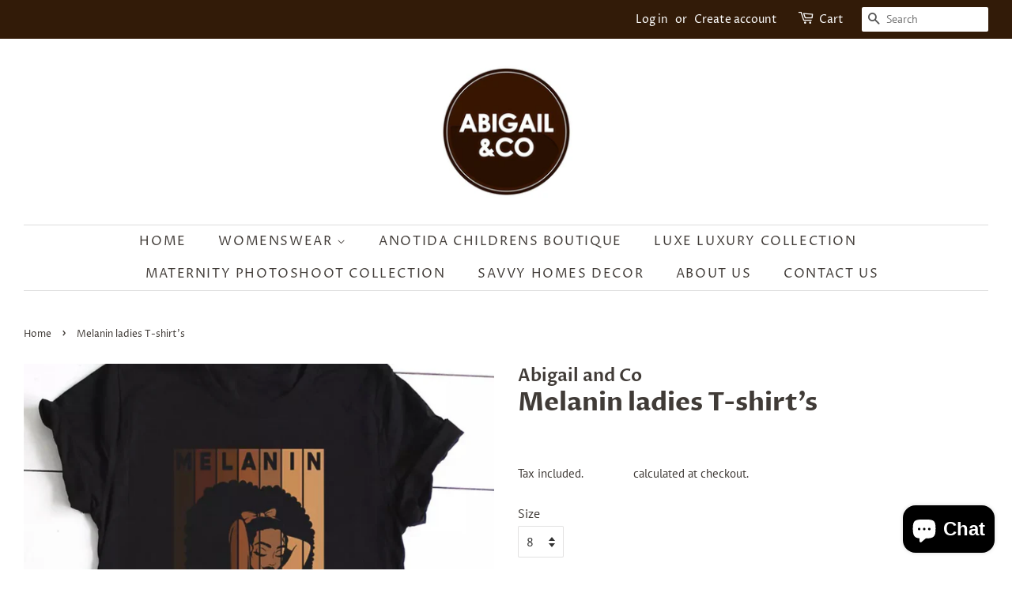

--- FILE ---
content_type: text/html; charset=utf-8
request_url: https://abigailandco.shop/products/melanin-ladies-t-shirt-s
body_size: 27677
content:
<!doctype html>
<html class="no-js">
<head>

  <!-- Basic page needs ================================================== -->
  <meta charset="utf-8">
  <meta http-equiv="X-UA-Compatible" content="IE=edge,chrome=1">

  
  <link rel="shortcut icon" href="//abigailandco.shop/cdn/shop/files/Logo1_32x32.jpg?v=1614315131" type="image/png" />
  

  <!-- Title and description ================================================== -->
  <title>
  Melanin ladies T-shirt’s &ndash; Abigail and Co
  </title>

  
  <meta name="description" content="For the love of Melanin, make a statement with these T-shirt’s.  Please allow 10-14 working days for dispatch. Might take longer due to Covid restrictions.  VAT included. ">
  

  <!-- Social meta ================================================== -->
  <!-- /snippets/social-meta-tags.liquid -->




<meta property="og:site_name" content="Abigail and Co">
<meta property="og:url" content="https://abigailandco.shop/products/melanin-ladies-t-shirt-s">
<meta property="og:title" content="Melanin ladies T-shirt’s">
<meta property="og:type" content="product">
<meta property="og:description" content="For the love of Melanin, make a statement with these T-shirt’s.  Please allow 10-14 working days for dispatch. Might take longer due to Covid restrictions.  VAT included. ">

  <meta property="og:price:amount" content="14.99">
  <meta property="og:price:currency" content="GBP">

<meta property="og:image" content="http://abigailandco.shop/cdn/shop/products/E608E6DD-0FF6-47C5-B980-0E323DA7EBF2_1200x1200.jpg?v=1619847971"><meta property="og:image" content="http://abigailandco.shop/cdn/shop/products/06EB134E-CCB0-4F6A-8EEC-39D9FBBAF46C_1200x1200.jpg?v=1619847972"><meta property="og:image" content="http://abigailandco.shop/cdn/shop/products/BEB4EED7-F916-42A5-BA54-0E3ED0EB92C4_1200x1200.jpg?v=1619847975">
<meta property="og:image:secure_url" content="https://abigailandco.shop/cdn/shop/products/E608E6DD-0FF6-47C5-B980-0E323DA7EBF2_1200x1200.jpg?v=1619847971"><meta property="og:image:secure_url" content="https://abigailandco.shop/cdn/shop/products/06EB134E-CCB0-4F6A-8EEC-39D9FBBAF46C_1200x1200.jpg?v=1619847972"><meta property="og:image:secure_url" content="https://abigailandco.shop/cdn/shop/products/BEB4EED7-F916-42A5-BA54-0E3ED0EB92C4_1200x1200.jpg?v=1619847975">


<meta name="twitter:card" content="summary_large_image">
<meta name="twitter:title" content="Melanin ladies T-shirt’s">
<meta name="twitter:description" content="For the love of Melanin, make a statement with these T-shirt’s.  Please allow 10-14 working days for dispatch. Might take longer due to Covid restrictions.  VAT included. ">


  <!-- Helpers ================================================== -->
  <link rel="canonical" href="https://abigailandco.shop/products/melanin-ladies-t-shirt-s">
  <meta name="viewport" content="width=device-width,initial-scale=1">
  <meta name="theme-color" content="#ffffff">

  <!-- CSS ================================================== -->
  <link href="//abigailandco.shop/cdn/shop/t/2/assets/timber.scss.css?v=10791968930654985751759260725" rel="stylesheet" type="text/css" media="all" />
  <link href="//abigailandco.shop/cdn/shop/t/2/assets/theme.scss.css?v=88598095638879662061759260723" rel="stylesheet" type="text/css" media="all" />

  <script>
    window.theme = window.theme || {};

    var theme = {
      strings: {
        addToCart: "Add to Cart",
        soldOut: "Sold Out",
        unavailable: "Unavailable",
        zoomClose: "Close (Esc)",
        zoomPrev: "Previous (Left arrow key)",
        zoomNext: "Next (Right arrow key)",
        addressError: "Error looking up that address",
        addressNoResults: "No results for that address",
        addressQueryLimit: "You have exceeded the Google API usage limit. Consider upgrading to a \u003ca href=\"https:\/\/developers.google.com\/maps\/premium\/usage-limits\"\u003ePremium Plan\u003c\/a\u003e.",
        authError: "There was a problem authenticating your Google Maps API Key."
      },
      settings: {
        // Adding some settings to allow the editor to update correctly when they are changed
        enableWideLayout: true,
        typeAccentTransform: true,
        typeAccentSpacing: true,
        baseFontSize: '16px',
        headerBaseFontSize: '32px',
        accentFontSize: '16px'
      },
      variables: {
        mediaQueryMedium: 'screen and (max-width: 768px)',
        bpSmall: false
      },
      moneyFormat: "£{{amount}}"
    }

    document.documentElement.className = document.documentElement.className.replace('no-js', 'supports-js');
  </script>

  <!-- Header hook for plugins ================================================== -->
  <script>window.performance && window.performance.mark && window.performance.mark('shopify.content_for_header.start');</script><meta name="google-site-verification" content="75lcKrCX0ZHsIjxQyvTnRhGPxxtp-MzFkIr1NtzaAss">
<meta id="shopify-digital-wallet" name="shopify-digital-wallet" content="/44239683736/digital_wallets/dialog">
<meta name="shopify-checkout-api-token" content="2348f22fb5a9b4140ed5b63bea035876">
<meta id="in-context-paypal-metadata" data-shop-id="44239683736" data-venmo-supported="false" data-environment="production" data-locale="en_US" data-paypal-v4="true" data-currency="GBP">
<link rel="alternate" type="application/json+oembed" href="https://abigailandco.shop/products/melanin-ladies-t-shirt-s.oembed">
<script async="async" src="/checkouts/internal/preloads.js?locale=en-GB"></script>
<link rel="preconnect" href="https://shop.app" crossorigin="anonymous">
<script async="async" src="https://shop.app/checkouts/internal/preloads.js?locale=en-GB&shop_id=44239683736" crossorigin="anonymous"></script>
<script id="apple-pay-shop-capabilities" type="application/json">{"shopId":44239683736,"countryCode":"GB","currencyCode":"GBP","merchantCapabilities":["supports3DS"],"merchantId":"gid:\/\/shopify\/Shop\/44239683736","merchantName":"Abigail and Co","requiredBillingContactFields":["postalAddress","email"],"requiredShippingContactFields":["postalAddress","email"],"shippingType":"shipping","supportedNetworks":["visa","maestro","masterCard","amex","discover","elo"],"total":{"type":"pending","label":"Abigail and Co","amount":"1.00"},"shopifyPaymentsEnabled":true,"supportsSubscriptions":true}</script>
<script id="shopify-features" type="application/json">{"accessToken":"2348f22fb5a9b4140ed5b63bea035876","betas":["rich-media-storefront-analytics"],"domain":"abigailandco.shop","predictiveSearch":true,"shopId":44239683736,"locale":"en"}</script>
<script>var Shopify = Shopify || {};
Shopify.shop = "savvyhomedecor.myshopify.com";
Shopify.locale = "en";
Shopify.currency = {"active":"GBP","rate":"1.0"};
Shopify.country = "GB";
Shopify.theme = {"name":"Abigail and Co","id":107879858328,"schema_name":"Minimal","schema_version":"12.0.2","theme_store_id":380,"role":"main"};
Shopify.theme.handle = "null";
Shopify.theme.style = {"id":null,"handle":null};
Shopify.cdnHost = "abigailandco.shop/cdn";
Shopify.routes = Shopify.routes || {};
Shopify.routes.root = "/";</script>
<script type="module">!function(o){(o.Shopify=o.Shopify||{}).modules=!0}(window);</script>
<script>!function(o){function n(){var o=[];function n(){o.push(Array.prototype.slice.apply(arguments))}return n.q=o,n}var t=o.Shopify=o.Shopify||{};t.loadFeatures=n(),t.autoloadFeatures=n()}(window);</script>
<script>
  window.ShopifyPay = window.ShopifyPay || {};
  window.ShopifyPay.apiHost = "shop.app\/pay";
  window.ShopifyPay.redirectState = null;
</script>
<script id="shop-js-analytics" type="application/json">{"pageType":"product"}</script>
<script defer="defer" async type="module" src="//abigailandco.shop/cdn/shopifycloud/shop-js/modules/v2/client.init-shop-cart-sync_WVOgQShq.en.esm.js"></script>
<script defer="defer" async type="module" src="//abigailandco.shop/cdn/shopifycloud/shop-js/modules/v2/chunk.common_C_13GLB1.esm.js"></script>
<script defer="defer" async type="module" src="//abigailandco.shop/cdn/shopifycloud/shop-js/modules/v2/chunk.modal_CLfMGd0m.esm.js"></script>
<script type="module">
  await import("//abigailandco.shop/cdn/shopifycloud/shop-js/modules/v2/client.init-shop-cart-sync_WVOgQShq.en.esm.js");
await import("//abigailandco.shop/cdn/shopifycloud/shop-js/modules/v2/chunk.common_C_13GLB1.esm.js");
await import("//abigailandco.shop/cdn/shopifycloud/shop-js/modules/v2/chunk.modal_CLfMGd0m.esm.js");

  window.Shopify.SignInWithShop?.initShopCartSync?.({"fedCMEnabled":true,"windoidEnabled":true});

</script>
<script>
  window.Shopify = window.Shopify || {};
  if (!window.Shopify.featureAssets) window.Shopify.featureAssets = {};
  window.Shopify.featureAssets['shop-js'] = {"shop-cart-sync":["modules/v2/client.shop-cart-sync_DuR37GeY.en.esm.js","modules/v2/chunk.common_C_13GLB1.esm.js","modules/v2/chunk.modal_CLfMGd0m.esm.js"],"init-fed-cm":["modules/v2/client.init-fed-cm_BucUoe6W.en.esm.js","modules/v2/chunk.common_C_13GLB1.esm.js","modules/v2/chunk.modal_CLfMGd0m.esm.js"],"shop-toast-manager":["modules/v2/client.shop-toast-manager_B0JfrpKj.en.esm.js","modules/v2/chunk.common_C_13GLB1.esm.js","modules/v2/chunk.modal_CLfMGd0m.esm.js"],"init-shop-cart-sync":["modules/v2/client.init-shop-cart-sync_WVOgQShq.en.esm.js","modules/v2/chunk.common_C_13GLB1.esm.js","modules/v2/chunk.modal_CLfMGd0m.esm.js"],"shop-button":["modules/v2/client.shop-button_B_U3bv27.en.esm.js","modules/v2/chunk.common_C_13GLB1.esm.js","modules/v2/chunk.modal_CLfMGd0m.esm.js"],"init-windoid":["modules/v2/client.init-windoid_DuP9q_di.en.esm.js","modules/v2/chunk.common_C_13GLB1.esm.js","modules/v2/chunk.modal_CLfMGd0m.esm.js"],"shop-cash-offers":["modules/v2/client.shop-cash-offers_BmULhtno.en.esm.js","modules/v2/chunk.common_C_13GLB1.esm.js","modules/v2/chunk.modal_CLfMGd0m.esm.js"],"pay-button":["modules/v2/client.pay-button_CrPSEbOK.en.esm.js","modules/v2/chunk.common_C_13GLB1.esm.js","modules/v2/chunk.modal_CLfMGd0m.esm.js"],"init-customer-accounts":["modules/v2/client.init-customer-accounts_jNk9cPYQ.en.esm.js","modules/v2/client.shop-login-button_DJ5ldayH.en.esm.js","modules/v2/chunk.common_C_13GLB1.esm.js","modules/v2/chunk.modal_CLfMGd0m.esm.js"],"avatar":["modules/v2/client.avatar_BTnouDA3.en.esm.js"],"checkout-modal":["modules/v2/client.checkout-modal_pBPyh9w8.en.esm.js","modules/v2/chunk.common_C_13GLB1.esm.js","modules/v2/chunk.modal_CLfMGd0m.esm.js"],"init-shop-for-new-customer-accounts":["modules/v2/client.init-shop-for-new-customer-accounts_BUoCy7a5.en.esm.js","modules/v2/client.shop-login-button_DJ5ldayH.en.esm.js","modules/v2/chunk.common_C_13GLB1.esm.js","modules/v2/chunk.modal_CLfMGd0m.esm.js"],"init-customer-accounts-sign-up":["modules/v2/client.init-customer-accounts-sign-up_CnczCz9H.en.esm.js","modules/v2/client.shop-login-button_DJ5ldayH.en.esm.js","modules/v2/chunk.common_C_13GLB1.esm.js","modules/v2/chunk.modal_CLfMGd0m.esm.js"],"init-shop-email-lookup-coordinator":["modules/v2/client.init-shop-email-lookup-coordinator_CzjY5t9o.en.esm.js","modules/v2/chunk.common_C_13GLB1.esm.js","modules/v2/chunk.modal_CLfMGd0m.esm.js"],"shop-follow-button":["modules/v2/client.shop-follow-button_CsYC63q7.en.esm.js","modules/v2/chunk.common_C_13GLB1.esm.js","modules/v2/chunk.modal_CLfMGd0m.esm.js"],"shop-login-button":["modules/v2/client.shop-login-button_DJ5ldayH.en.esm.js","modules/v2/chunk.common_C_13GLB1.esm.js","modules/v2/chunk.modal_CLfMGd0m.esm.js"],"shop-login":["modules/v2/client.shop-login_B9ccPdmx.en.esm.js","modules/v2/chunk.common_C_13GLB1.esm.js","modules/v2/chunk.modal_CLfMGd0m.esm.js"],"lead-capture":["modules/v2/client.lead-capture_D0K_KgYb.en.esm.js","modules/v2/chunk.common_C_13GLB1.esm.js","modules/v2/chunk.modal_CLfMGd0m.esm.js"],"payment-terms":["modules/v2/client.payment-terms_BWmiNN46.en.esm.js","modules/v2/chunk.common_C_13GLB1.esm.js","modules/v2/chunk.modal_CLfMGd0m.esm.js"]};
</script>
<script>(function() {
  var isLoaded = false;
  function asyncLoad() {
    if (isLoaded) return;
    isLoaded = true;
    var urls = ["https:\/\/cdn.uplinkly-static.com\/apps\/sticky-cart\/master\/sticky-cart-detect.js?shop=savvyhomedecor.myshopify.com","https:\/\/static.klaviyo.com\/onsite\/js\/klaviyo.js?company_id=RkaqF2\u0026shop=savvyhomedecor.myshopify.com","https:\/\/static.klaviyo.com\/onsite\/js\/klaviyo.js?company_id=RkaqF2\u0026shop=savvyhomedecor.myshopify.com","https:\/\/tnc-app.herokuapp.com\/get_script\/9222dbd06bae11ecad955274fbb0e44f.js?v=3849\u0026shop=savvyhomedecor.myshopify.com"];
    for (var i = 0; i < urls.length; i++) {
      var s = document.createElement('script');
      s.type = 'text/javascript';
      s.async = true;
      s.src = urls[i];
      var x = document.getElementsByTagName('script')[0];
      x.parentNode.insertBefore(s, x);
    }
  };
  if(window.attachEvent) {
    window.attachEvent('onload', asyncLoad);
  } else {
    window.addEventListener('load', asyncLoad, false);
  }
})();</script>
<script id="__st">var __st={"a":44239683736,"offset":0,"reqid":"025fcaf9-f151-4ce9-887e-92247c2b57ac-1769651271","pageurl":"abigailandco.shop\/products\/melanin-ladies-t-shirt-s","u":"bbf5e34af9b8","p":"product","rtyp":"product","rid":6705512054936};</script>
<script>window.ShopifyPaypalV4VisibilityTracking = true;</script>
<script id="captcha-bootstrap">!function(){'use strict';const t='contact',e='account',n='new_comment',o=[[t,t],['blogs',n],['comments',n],[t,'customer']],c=[[e,'customer_login'],[e,'guest_login'],[e,'recover_customer_password'],[e,'create_customer']],r=t=>t.map((([t,e])=>`form[action*='/${t}']:not([data-nocaptcha='true']) input[name='form_type'][value='${e}']`)).join(','),a=t=>()=>t?[...document.querySelectorAll(t)].map((t=>t.form)):[];function s(){const t=[...o],e=r(t);return a(e)}const i='password',u='form_key',d=['recaptcha-v3-token','g-recaptcha-response','h-captcha-response',i],f=()=>{try{return window.sessionStorage}catch{return}},m='__shopify_v',_=t=>t.elements[u];function p(t,e,n=!1){try{const o=window.sessionStorage,c=JSON.parse(o.getItem(e)),{data:r}=function(t){const{data:e,action:n}=t;return t[m]||n?{data:e,action:n}:{data:t,action:n}}(c);for(const[e,n]of Object.entries(r))t.elements[e]&&(t.elements[e].value=n);n&&o.removeItem(e)}catch(o){console.error('form repopulation failed',{error:o})}}const l='form_type',E='cptcha';function T(t){t.dataset[E]=!0}const w=window,h=w.document,L='Shopify',v='ce_forms',y='captcha';let A=!1;((t,e)=>{const n=(g='f06e6c50-85a8-45c8-87d0-21a2b65856fe',I='https://cdn.shopify.com/shopifycloud/storefront-forms-hcaptcha/ce_storefront_forms_captcha_hcaptcha.v1.5.2.iife.js',D={infoText:'Protected by hCaptcha',privacyText:'Privacy',termsText:'Terms'},(t,e,n)=>{const o=w[L][v],c=o.bindForm;if(c)return c(t,g,e,D).then(n);var r;o.q.push([[t,g,e,D],n]),r=I,A||(h.body.append(Object.assign(h.createElement('script'),{id:'captcha-provider',async:!0,src:r})),A=!0)});var g,I,D;w[L]=w[L]||{},w[L][v]=w[L][v]||{},w[L][v].q=[],w[L][y]=w[L][y]||{},w[L][y].protect=function(t,e){n(t,void 0,e),T(t)},Object.freeze(w[L][y]),function(t,e,n,w,h,L){const[v,y,A,g]=function(t,e,n){const i=e?o:[],u=t?c:[],d=[...i,...u],f=r(d),m=r(i),_=r(d.filter((([t,e])=>n.includes(e))));return[a(f),a(m),a(_),s()]}(w,h,L),I=t=>{const e=t.target;return e instanceof HTMLFormElement?e:e&&e.form},D=t=>v().includes(t);t.addEventListener('submit',(t=>{const e=I(t);if(!e)return;const n=D(e)&&!e.dataset.hcaptchaBound&&!e.dataset.recaptchaBound,o=_(e),c=g().includes(e)&&(!o||!o.value);(n||c)&&t.preventDefault(),c&&!n&&(function(t){try{if(!f())return;!function(t){const e=f();if(!e)return;const n=_(t);if(!n)return;const o=n.value;o&&e.removeItem(o)}(t);const e=Array.from(Array(32),(()=>Math.random().toString(36)[2])).join('');!function(t,e){_(t)||t.append(Object.assign(document.createElement('input'),{type:'hidden',name:u})),t.elements[u].value=e}(t,e),function(t,e){const n=f();if(!n)return;const o=[...t.querySelectorAll(`input[type='${i}']`)].map((({name:t})=>t)),c=[...d,...o],r={};for(const[a,s]of new FormData(t).entries())c.includes(a)||(r[a]=s);n.setItem(e,JSON.stringify({[m]:1,action:t.action,data:r}))}(t,e)}catch(e){console.error('failed to persist form',e)}}(e),e.submit())}));const S=(t,e)=>{t&&!t.dataset[E]&&(n(t,e.some((e=>e===t))),T(t))};for(const o of['focusin','change'])t.addEventListener(o,(t=>{const e=I(t);D(e)&&S(e,y())}));const B=e.get('form_key'),M=e.get(l),P=B&&M;t.addEventListener('DOMContentLoaded',(()=>{const t=y();if(P)for(const e of t)e.elements[l].value===M&&p(e,B);[...new Set([...A(),...v().filter((t=>'true'===t.dataset.shopifyCaptcha))])].forEach((e=>S(e,t)))}))}(h,new URLSearchParams(w.location.search),n,t,e,['guest_login'])})(!0,!0)}();</script>
<script integrity="sha256-4kQ18oKyAcykRKYeNunJcIwy7WH5gtpwJnB7kiuLZ1E=" data-source-attribution="shopify.loadfeatures" defer="defer" src="//abigailandco.shop/cdn/shopifycloud/storefront/assets/storefront/load_feature-a0a9edcb.js" crossorigin="anonymous"></script>
<script crossorigin="anonymous" defer="defer" src="//abigailandco.shop/cdn/shopifycloud/storefront/assets/shopify_pay/storefront-65b4c6d7.js?v=20250812"></script>
<script data-source-attribution="shopify.dynamic_checkout.dynamic.init">var Shopify=Shopify||{};Shopify.PaymentButton=Shopify.PaymentButton||{isStorefrontPortableWallets:!0,init:function(){window.Shopify.PaymentButton.init=function(){};var t=document.createElement("script");t.src="https://abigailandco.shop/cdn/shopifycloud/portable-wallets/latest/portable-wallets.en.js",t.type="module",document.head.appendChild(t)}};
</script>
<script data-source-attribution="shopify.dynamic_checkout.buyer_consent">
  function portableWalletsHideBuyerConsent(e){var t=document.getElementById("shopify-buyer-consent"),n=document.getElementById("shopify-subscription-policy-button");t&&n&&(t.classList.add("hidden"),t.setAttribute("aria-hidden","true"),n.removeEventListener("click",e))}function portableWalletsShowBuyerConsent(e){var t=document.getElementById("shopify-buyer-consent"),n=document.getElementById("shopify-subscription-policy-button");t&&n&&(t.classList.remove("hidden"),t.removeAttribute("aria-hidden"),n.addEventListener("click",e))}window.Shopify?.PaymentButton&&(window.Shopify.PaymentButton.hideBuyerConsent=portableWalletsHideBuyerConsent,window.Shopify.PaymentButton.showBuyerConsent=portableWalletsShowBuyerConsent);
</script>
<script data-source-attribution="shopify.dynamic_checkout.cart.bootstrap">document.addEventListener("DOMContentLoaded",(function(){function t(){return document.querySelector("shopify-accelerated-checkout-cart, shopify-accelerated-checkout")}if(t())Shopify.PaymentButton.init();else{new MutationObserver((function(e,n){t()&&(Shopify.PaymentButton.init(),n.disconnect())})).observe(document.body,{childList:!0,subtree:!0})}}));
</script>
<link id="shopify-accelerated-checkout-styles" rel="stylesheet" media="screen" href="https://abigailandco.shop/cdn/shopifycloud/portable-wallets/latest/accelerated-checkout-backwards-compat.css" crossorigin="anonymous">
<style id="shopify-accelerated-checkout-cart">
        #shopify-buyer-consent {
  margin-top: 1em;
  display: inline-block;
  width: 100%;
}

#shopify-buyer-consent.hidden {
  display: none;
}

#shopify-subscription-policy-button {
  background: none;
  border: none;
  padding: 0;
  text-decoration: underline;
  font-size: inherit;
  cursor: pointer;
}

#shopify-subscription-policy-button::before {
  box-shadow: none;
}

      </style>

<script>window.performance && window.performance.mark && window.performance.mark('shopify.content_for_header.end');</script>

  <script src="//abigailandco.shop/cdn/shop/t/2/assets/jquery-2.2.3.min.js?v=58211863146907186831596912117" type="text/javascript"></script>

  <script src="//abigailandco.shop/cdn/shop/t/2/assets/lazysizes.min.js?v=155223123402716617051596912117" async="async"></script>

  
  

<script src="https://cdn.shopify.com/extensions/e8878072-2f6b-4e89-8082-94b04320908d/inbox-1254/assets/inbox-chat-loader.js" type="text/javascript" defer="defer"></script>
<link href="https://monorail-edge.shopifysvc.com" rel="dns-prefetch">
<script>(function(){if ("sendBeacon" in navigator && "performance" in window) {try {var session_token_from_headers = performance.getEntriesByType('navigation')[0].serverTiming.find(x => x.name == '_s').description;} catch {var session_token_from_headers = undefined;}var session_cookie_matches = document.cookie.match(/_shopify_s=([^;]*)/);var session_token_from_cookie = session_cookie_matches && session_cookie_matches.length === 2 ? session_cookie_matches[1] : "";var session_token = session_token_from_headers || session_token_from_cookie || "";function handle_abandonment_event(e) {var entries = performance.getEntries().filter(function(entry) {return /monorail-edge.shopifysvc.com/.test(entry.name);});if (!window.abandonment_tracked && entries.length === 0) {window.abandonment_tracked = true;var currentMs = Date.now();var navigation_start = performance.timing.navigationStart;var payload = {shop_id: 44239683736,url: window.location.href,navigation_start,duration: currentMs - navigation_start,session_token,page_type: "product"};window.navigator.sendBeacon("https://monorail-edge.shopifysvc.com/v1/produce", JSON.stringify({schema_id: "online_store_buyer_site_abandonment/1.1",payload: payload,metadata: {event_created_at_ms: currentMs,event_sent_at_ms: currentMs}}));}}window.addEventListener('pagehide', handle_abandonment_event);}}());</script>
<script id="web-pixels-manager-setup">(function e(e,d,r,n,o){if(void 0===o&&(o={}),!Boolean(null===(a=null===(i=window.Shopify)||void 0===i?void 0:i.analytics)||void 0===a?void 0:a.replayQueue)){var i,a;window.Shopify=window.Shopify||{};var t=window.Shopify;t.analytics=t.analytics||{};var s=t.analytics;s.replayQueue=[],s.publish=function(e,d,r){return s.replayQueue.push([e,d,r]),!0};try{self.performance.mark("wpm:start")}catch(e){}var l=function(){var e={modern:/Edge?\/(1{2}[4-9]|1[2-9]\d|[2-9]\d{2}|\d{4,})\.\d+(\.\d+|)|Firefox\/(1{2}[4-9]|1[2-9]\d|[2-9]\d{2}|\d{4,})\.\d+(\.\d+|)|Chrom(ium|e)\/(9{2}|\d{3,})\.\d+(\.\d+|)|(Maci|X1{2}).+ Version\/(15\.\d+|(1[6-9]|[2-9]\d|\d{3,})\.\d+)([,.]\d+|)( \(\w+\)|)( Mobile\/\w+|) Safari\/|Chrome.+OPR\/(9{2}|\d{3,})\.\d+\.\d+|(CPU[ +]OS|iPhone[ +]OS|CPU[ +]iPhone|CPU IPhone OS|CPU iPad OS)[ +]+(15[._]\d+|(1[6-9]|[2-9]\d|\d{3,})[._]\d+)([._]\d+|)|Android:?[ /-](13[3-9]|1[4-9]\d|[2-9]\d{2}|\d{4,})(\.\d+|)(\.\d+|)|Android.+Firefox\/(13[5-9]|1[4-9]\d|[2-9]\d{2}|\d{4,})\.\d+(\.\d+|)|Android.+Chrom(ium|e)\/(13[3-9]|1[4-9]\d|[2-9]\d{2}|\d{4,})\.\d+(\.\d+|)|SamsungBrowser\/([2-9]\d|\d{3,})\.\d+/,legacy:/Edge?\/(1[6-9]|[2-9]\d|\d{3,})\.\d+(\.\d+|)|Firefox\/(5[4-9]|[6-9]\d|\d{3,})\.\d+(\.\d+|)|Chrom(ium|e)\/(5[1-9]|[6-9]\d|\d{3,})\.\d+(\.\d+|)([\d.]+$|.*Safari\/(?![\d.]+ Edge\/[\d.]+$))|(Maci|X1{2}).+ Version\/(10\.\d+|(1[1-9]|[2-9]\d|\d{3,})\.\d+)([,.]\d+|)( \(\w+\)|)( Mobile\/\w+|) Safari\/|Chrome.+OPR\/(3[89]|[4-9]\d|\d{3,})\.\d+\.\d+|(CPU[ +]OS|iPhone[ +]OS|CPU[ +]iPhone|CPU IPhone OS|CPU iPad OS)[ +]+(10[._]\d+|(1[1-9]|[2-9]\d|\d{3,})[._]\d+)([._]\d+|)|Android:?[ /-](13[3-9]|1[4-9]\d|[2-9]\d{2}|\d{4,})(\.\d+|)(\.\d+|)|Mobile Safari.+OPR\/([89]\d|\d{3,})\.\d+\.\d+|Android.+Firefox\/(13[5-9]|1[4-9]\d|[2-9]\d{2}|\d{4,})\.\d+(\.\d+|)|Android.+Chrom(ium|e)\/(13[3-9]|1[4-9]\d|[2-9]\d{2}|\d{4,})\.\d+(\.\d+|)|Android.+(UC? ?Browser|UCWEB|U3)[ /]?(15\.([5-9]|\d{2,})|(1[6-9]|[2-9]\d|\d{3,})\.\d+)\.\d+|SamsungBrowser\/(5\.\d+|([6-9]|\d{2,})\.\d+)|Android.+MQ{2}Browser\/(14(\.(9|\d{2,})|)|(1[5-9]|[2-9]\d|\d{3,})(\.\d+|))(\.\d+|)|K[Aa][Ii]OS\/(3\.\d+|([4-9]|\d{2,})\.\d+)(\.\d+|)/},d=e.modern,r=e.legacy,n=navigator.userAgent;return n.match(d)?"modern":n.match(r)?"legacy":"unknown"}(),u="modern"===l?"modern":"legacy",c=(null!=n?n:{modern:"",legacy:""})[u],f=function(e){return[e.baseUrl,"/wpm","/b",e.hashVersion,"modern"===e.buildTarget?"m":"l",".js"].join("")}({baseUrl:d,hashVersion:r,buildTarget:u}),m=function(e){var d=e.version,r=e.bundleTarget,n=e.surface,o=e.pageUrl,i=e.monorailEndpoint;return{emit:function(e){var a=e.status,t=e.errorMsg,s=(new Date).getTime(),l=JSON.stringify({metadata:{event_sent_at_ms:s},events:[{schema_id:"web_pixels_manager_load/3.1",payload:{version:d,bundle_target:r,page_url:o,status:a,surface:n,error_msg:t},metadata:{event_created_at_ms:s}}]});if(!i)return console&&console.warn&&console.warn("[Web Pixels Manager] No Monorail endpoint provided, skipping logging."),!1;try{return self.navigator.sendBeacon.bind(self.navigator)(i,l)}catch(e){}var u=new XMLHttpRequest;try{return u.open("POST",i,!0),u.setRequestHeader("Content-Type","text/plain"),u.send(l),!0}catch(e){return console&&console.warn&&console.warn("[Web Pixels Manager] Got an unhandled error while logging to Monorail."),!1}}}}({version:r,bundleTarget:l,surface:e.surface,pageUrl:self.location.href,monorailEndpoint:e.monorailEndpoint});try{o.browserTarget=l,function(e){var d=e.src,r=e.async,n=void 0===r||r,o=e.onload,i=e.onerror,a=e.sri,t=e.scriptDataAttributes,s=void 0===t?{}:t,l=document.createElement("script"),u=document.querySelector("head"),c=document.querySelector("body");if(l.async=n,l.src=d,a&&(l.integrity=a,l.crossOrigin="anonymous"),s)for(var f in s)if(Object.prototype.hasOwnProperty.call(s,f))try{l.dataset[f]=s[f]}catch(e){}if(o&&l.addEventListener("load",o),i&&l.addEventListener("error",i),u)u.appendChild(l);else{if(!c)throw new Error("Did not find a head or body element to append the script");c.appendChild(l)}}({src:f,async:!0,onload:function(){if(!function(){var e,d;return Boolean(null===(d=null===(e=window.Shopify)||void 0===e?void 0:e.analytics)||void 0===d?void 0:d.initialized)}()){var d=window.webPixelsManager.init(e)||void 0;if(d){var r=window.Shopify.analytics;r.replayQueue.forEach((function(e){var r=e[0],n=e[1],o=e[2];d.publishCustomEvent(r,n,o)})),r.replayQueue=[],r.publish=d.publishCustomEvent,r.visitor=d.visitor,r.initialized=!0}}},onerror:function(){return m.emit({status:"failed",errorMsg:"".concat(f," has failed to load")})},sri:function(e){var d=/^sha384-[A-Za-z0-9+/=]+$/;return"string"==typeof e&&d.test(e)}(c)?c:"",scriptDataAttributes:o}),m.emit({status:"loading"})}catch(e){m.emit({status:"failed",errorMsg:(null==e?void 0:e.message)||"Unknown error"})}}})({shopId: 44239683736,storefrontBaseUrl: "https://abigailandco.shop",extensionsBaseUrl: "https://extensions.shopifycdn.com/cdn/shopifycloud/web-pixels-manager",monorailEndpoint: "https://monorail-edge.shopifysvc.com/unstable/produce_batch",surface: "storefront-renderer",enabledBetaFlags: ["2dca8a86"],webPixelsConfigList: [{"id":"932577656","configuration":"{\"config\":\"{\\\"pixel_id\\\":\\\"GT-MK9LD8X\\\",\\\"target_country\\\":\\\"GB\\\",\\\"gtag_events\\\":[{\\\"type\\\":\\\"purchase\\\",\\\"action_label\\\":\\\"MC-67WJHF3HZF\\\"},{\\\"type\\\":\\\"page_view\\\",\\\"action_label\\\":\\\"MC-67WJHF3HZF\\\"},{\\\"type\\\":\\\"view_item\\\",\\\"action_label\\\":\\\"MC-67WJHF3HZF\\\"}],\\\"enable_monitoring_mode\\\":false}\"}","eventPayloadVersion":"v1","runtimeContext":"OPEN","scriptVersion":"b2a88bafab3e21179ed38636efcd8a93","type":"APP","apiClientId":1780363,"privacyPurposes":[],"dataSharingAdjustments":{"protectedCustomerApprovalScopes":["read_customer_address","read_customer_email","read_customer_name","read_customer_personal_data","read_customer_phone"]}},{"id":"404160757","configuration":"{\"pixelCode\":\"CJO80NJC77U61TCVVRBG\"}","eventPayloadVersion":"v1","runtimeContext":"STRICT","scriptVersion":"22e92c2ad45662f435e4801458fb78cc","type":"APP","apiClientId":4383523,"privacyPurposes":["ANALYTICS","MARKETING","SALE_OF_DATA"],"dataSharingAdjustments":{"protectedCustomerApprovalScopes":["read_customer_address","read_customer_email","read_customer_name","read_customer_personal_data","read_customer_phone"]}},{"id":"165970165","configuration":"{\"pixel_id\":\"364629978228810\",\"pixel_type\":\"facebook_pixel\",\"metaapp_system_user_token\":\"-\"}","eventPayloadVersion":"v1","runtimeContext":"OPEN","scriptVersion":"ca16bc87fe92b6042fbaa3acc2fbdaa6","type":"APP","apiClientId":2329312,"privacyPurposes":["ANALYTICS","MARKETING","SALE_OF_DATA"],"dataSharingAdjustments":{"protectedCustomerApprovalScopes":["read_customer_address","read_customer_email","read_customer_name","read_customer_personal_data","read_customer_phone"]}},{"id":"88244469","configuration":"{\"tagID\":\"2613108688531\"}","eventPayloadVersion":"v1","runtimeContext":"STRICT","scriptVersion":"18031546ee651571ed29edbe71a3550b","type":"APP","apiClientId":3009811,"privacyPurposes":["ANALYTICS","MARKETING","SALE_OF_DATA"],"dataSharingAdjustments":{"protectedCustomerApprovalScopes":["read_customer_address","read_customer_email","read_customer_name","read_customer_personal_data","read_customer_phone"]}},{"id":"shopify-app-pixel","configuration":"{}","eventPayloadVersion":"v1","runtimeContext":"STRICT","scriptVersion":"0450","apiClientId":"shopify-pixel","type":"APP","privacyPurposes":["ANALYTICS","MARKETING"]},{"id":"shopify-custom-pixel","eventPayloadVersion":"v1","runtimeContext":"LAX","scriptVersion":"0450","apiClientId":"shopify-pixel","type":"CUSTOM","privacyPurposes":["ANALYTICS","MARKETING"]}],isMerchantRequest: false,initData: {"shop":{"name":"Abigail and Co","paymentSettings":{"currencyCode":"GBP"},"myshopifyDomain":"savvyhomedecor.myshopify.com","countryCode":"GB","storefrontUrl":"https:\/\/abigailandco.shop"},"customer":null,"cart":null,"checkout":null,"productVariants":[{"price":{"amount":14.99,"currencyCode":"GBP"},"product":{"title":"Melanin ladies T-shirt’s","vendor":"Abigail and Co","id":"6705512054936","untranslatedTitle":"Melanin ladies T-shirt’s","url":"\/products\/melanin-ladies-t-shirt-s","type":"T-shirt"},"id":"39862158983320","image":{"src":"\/\/abigailandco.shop\/cdn\/shop\/products\/E608E6DD-0FF6-47C5-B980-0E323DA7EBF2.jpg?v=1619847971"},"sku":"","title":"8 \/ 1","untranslatedTitle":"8 \/ 1"},{"price":{"amount":14.99,"currencyCode":"GBP"},"product":{"title":"Melanin ladies T-shirt’s","vendor":"Abigail and Co","id":"6705512054936","untranslatedTitle":"Melanin ladies T-shirt’s","url":"\/products\/melanin-ladies-t-shirt-s","type":"T-shirt"},"id":"39862159016088","image":{"src":"\/\/abigailandco.shop\/cdn\/shop\/products\/BEB4EED7-F916-42A5-BA54-0E3ED0EB92C4.jpg?v=1619847975"},"sku":"","title":"8 \/ 2","untranslatedTitle":"8 \/ 2"},{"price":{"amount":14.99,"currencyCode":"GBP"},"product":{"title":"Melanin ladies T-shirt’s","vendor":"Abigail and Co","id":"6705512054936","untranslatedTitle":"Melanin ladies T-shirt’s","url":"\/products\/melanin-ladies-t-shirt-s","type":"T-shirt"},"id":"39862159179928","image":{"src":"\/\/abigailandco.shop\/cdn\/shop\/products\/E608E6DD-0FF6-47C5-B980-0E323DA7EBF2.jpg?v=1619847971"},"sku":"","title":"10 \/ 1","untranslatedTitle":"10 \/ 1"},{"price":{"amount":14.99,"currencyCode":"GBP"},"product":{"title":"Melanin ladies T-shirt’s","vendor":"Abigail and Co","id":"6705512054936","untranslatedTitle":"Melanin ladies T-shirt’s","url":"\/products\/melanin-ladies-t-shirt-s","type":"T-shirt"},"id":"39862159212696","image":{"src":"\/\/abigailandco.shop\/cdn\/shop\/products\/BEB4EED7-F916-42A5-BA54-0E3ED0EB92C4.jpg?v=1619847975"},"sku":"","title":"10 \/ 2","untranslatedTitle":"10 \/ 2"},{"price":{"amount":14.99,"currencyCode":"GBP"},"product":{"title":"Melanin ladies T-shirt’s","vendor":"Abigail and Co","id":"6705512054936","untranslatedTitle":"Melanin ladies T-shirt’s","url":"\/products\/melanin-ladies-t-shirt-s","type":"T-shirt"},"id":"39862159376536","image":{"src":"\/\/abigailandco.shop\/cdn\/shop\/products\/E608E6DD-0FF6-47C5-B980-0E323DA7EBF2.jpg?v=1619847971"},"sku":"","title":"12 \/ 1","untranslatedTitle":"12 \/ 1"},{"price":{"amount":14.99,"currencyCode":"GBP"},"product":{"title":"Melanin ladies T-shirt’s","vendor":"Abigail and Co","id":"6705512054936","untranslatedTitle":"Melanin ladies T-shirt’s","url":"\/products\/melanin-ladies-t-shirt-s","type":"T-shirt"},"id":"39862159409304","image":{"src":"\/\/abigailandco.shop\/cdn\/shop\/products\/BEB4EED7-F916-42A5-BA54-0E3ED0EB92C4.jpg?v=1619847975"},"sku":"","title":"12 \/ 2","untranslatedTitle":"12 \/ 2"},{"price":{"amount":14.99,"currencyCode":"GBP"},"product":{"title":"Melanin ladies T-shirt’s","vendor":"Abigail and Co","id":"6705512054936","untranslatedTitle":"Melanin ladies T-shirt’s","url":"\/products\/melanin-ladies-t-shirt-s","type":"T-shirt"},"id":"39862159573144","image":{"src":"\/\/abigailandco.shop\/cdn\/shop\/products\/E608E6DD-0FF6-47C5-B980-0E323DA7EBF2.jpg?v=1619847971"},"sku":"","title":"14 \/ 1","untranslatedTitle":"14 \/ 1"},{"price":{"amount":14.99,"currencyCode":"GBP"},"product":{"title":"Melanin ladies T-shirt’s","vendor":"Abigail and Co","id":"6705512054936","untranslatedTitle":"Melanin ladies T-shirt’s","url":"\/products\/melanin-ladies-t-shirt-s","type":"T-shirt"},"id":"39862159605912","image":{"src":"\/\/abigailandco.shop\/cdn\/shop\/products\/BEB4EED7-F916-42A5-BA54-0E3ED0EB92C4.jpg?v=1619847975"},"sku":"","title":"14 \/ 2","untranslatedTitle":"14 \/ 2"},{"price":{"amount":14.99,"currencyCode":"GBP"},"product":{"title":"Melanin ladies T-shirt’s","vendor":"Abigail and Co","id":"6705512054936","untranslatedTitle":"Melanin ladies T-shirt’s","url":"\/products\/melanin-ladies-t-shirt-s","type":"T-shirt"},"id":"39862159769752","image":{"src":"\/\/abigailandco.shop\/cdn\/shop\/products\/E608E6DD-0FF6-47C5-B980-0E323DA7EBF2.jpg?v=1619847971"},"sku":"","title":"16 \/ 1","untranslatedTitle":"16 \/ 1"},{"price":{"amount":14.99,"currencyCode":"GBP"},"product":{"title":"Melanin ladies T-shirt’s","vendor":"Abigail and Co","id":"6705512054936","untranslatedTitle":"Melanin ladies T-shirt’s","url":"\/products\/melanin-ladies-t-shirt-s","type":"T-shirt"},"id":"39862159802520","image":{"src":"\/\/abigailandco.shop\/cdn\/shop\/products\/BEB4EED7-F916-42A5-BA54-0E3ED0EB92C4.jpg?v=1619847975"},"sku":"","title":"16 \/ 2","untranslatedTitle":"16 \/ 2"},{"price":{"amount":14.99,"currencyCode":"GBP"},"product":{"title":"Melanin ladies T-shirt’s","vendor":"Abigail and Co","id":"6705512054936","untranslatedTitle":"Melanin ladies T-shirt’s","url":"\/products\/melanin-ladies-t-shirt-s","type":"T-shirt"},"id":"39862159966360","image":{"src":"\/\/abigailandco.shop\/cdn\/shop\/products\/E608E6DD-0FF6-47C5-B980-0E323DA7EBF2.jpg?v=1619847971"},"sku":"","title":"18 \/ 1","untranslatedTitle":"18 \/ 1"},{"price":{"amount":14.99,"currencyCode":"GBP"},"product":{"title":"Melanin ladies T-shirt’s","vendor":"Abigail and Co","id":"6705512054936","untranslatedTitle":"Melanin ladies T-shirt’s","url":"\/products\/melanin-ladies-t-shirt-s","type":"T-shirt"},"id":"39862159999128","image":{"src":"\/\/abigailandco.shop\/cdn\/shop\/products\/BEB4EED7-F916-42A5-BA54-0E3ED0EB92C4.jpg?v=1619847975"},"sku":"","title":"18 \/ 2","untranslatedTitle":"18 \/ 2"},{"price":{"amount":14.99,"currencyCode":"GBP"},"product":{"title":"Melanin ladies T-shirt’s","vendor":"Abigail and Co","id":"6705512054936","untranslatedTitle":"Melanin ladies T-shirt’s","url":"\/products\/melanin-ladies-t-shirt-s","type":"T-shirt"},"id":"39862160162968","image":{"src":"\/\/abigailandco.shop\/cdn\/shop\/products\/E608E6DD-0FF6-47C5-B980-0E323DA7EBF2.jpg?v=1619847971"},"sku":"","title":"20 \/ 1","untranslatedTitle":"20 \/ 1"},{"price":{"amount":14.99,"currencyCode":"GBP"},"product":{"title":"Melanin ladies T-shirt’s","vendor":"Abigail and Co","id":"6705512054936","untranslatedTitle":"Melanin ladies T-shirt’s","url":"\/products\/melanin-ladies-t-shirt-s","type":"T-shirt"},"id":"39862160195736","image":{"src":"\/\/abigailandco.shop\/cdn\/shop\/products\/BEB4EED7-F916-42A5-BA54-0E3ED0EB92C4.jpg?v=1619847975"},"sku":"","title":"20 \/ 2","untranslatedTitle":"20 \/ 2"}],"purchasingCompany":null},},"https://abigailandco.shop/cdn","1d2a099fw23dfb22ep557258f5m7a2edbae",{"modern":"","legacy":""},{"shopId":"44239683736","storefrontBaseUrl":"https:\/\/abigailandco.shop","extensionBaseUrl":"https:\/\/extensions.shopifycdn.com\/cdn\/shopifycloud\/web-pixels-manager","surface":"storefront-renderer","enabledBetaFlags":"[\"2dca8a86\"]","isMerchantRequest":"false","hashVersion":"1d2a099fw23dfb22ep557258f5m7a2edbae","publish":"custom","events":"[[\"page_viewed\",{}],[\"product_viewed\",{\"productVariant\":{\"price\":{\"amount\":14.99,\"currencyCode\":\"GBP\"},\"product\":{\"title\":\"Melanin ladies T-shirt’s\",\"vendor\":\"Abigail and Co\",\"id\":\"6705512054936\",\"untranslatedTitle\":\"Melanin ladies T-shirt’s\",\"url\":\"\/products\/melanin-ladies-t-shirt-s\",\"type\":\"T-shirt\"},\"id\":\"39862158983320\",\"image\":{\"src\":\"\/\/abigailandco.shop\/cdn\/shop\/products\/E608E6DD-0FF6-47C5-B980-0E323DA7EBF2.jpg?v=1619847971\"},\"sku\":\"\",\"title\":\"8 \/ 1\",\"untranslatedTitle\":\"8 \/ 1\"}}]]"});</script><script>
  window.ShopifyAnalytics = window.ShopifyAnalytics || {};
  window.ShopifyAnalytics.meta = window.ShopifyAnalytics.meta || {};
  window.ShopifyAnalytics.meta.currency = 'GBP';
  var meta = {"product":{"id":6705512054936,"gid":"gid:\/\/shopify\/Product\/6705512054936","vendor":"Abigail and Co","type":"T-shirt","handle":"melanin-ladies-t-shirt-s","variants":[{"id":39862158983320,"price":1499,"name":"Melanin ladies T-shirt’s - 8 \/ 1","public_title":"8 \/ 1","sku":""},{"id":39862159016088,"price":1499,"name":"Melanin ladies T-shirt’s - 8 \/ 2","public_title":"8 \/ 2","sku":""},{"id":39862159179928,"price":1499,"name":"Melanin ladies T-shirt’s - 10 \/ 1","public_title":"10 \/ 1","sku":""},{"id":39862159212696,"price":1499,"name":"Melanin ladies T-shirt’s - 10 \/ 2","public_title":"10 \/ 2","sku":""},{"id":39862159376536,"price":1499,"name":"Melanin ladies T-shirt’s - 12 \/ 1","public_title":"12 \/ 1","sku":""},{"id":39862159409304,"price":1499,"name":"Melanin ladies T-shirt’s - 12 \/ 2","public_title":"12 \/ 2","sku":""},{"id":39862159573144,"price":1499,"name":"Melanin ladies T-shirt’s - 14 \/ 1","public_title":"14 \/ 1","sku":""},{"id":39862159605912,"price":1499,"name":"Melanin ladies T-shirt’s - 14 \/ 2","public_title":"14 \/ 2","sku":""},{"id":39862159769752,"price":1499,"name":"Melanin ladies T-shirt’s - 16 \/ 1","public_title":"16 \/ 1","sku":""},{"id":39862159802520,"price":1499,"name":"Melanin ladies T-shirt’s - 16 \/ 2","public_title":"16 \/ 2","sku":""},{"id":39862159966360,"price":1499,"name":"Melanin ladies T-shirt’s - 18 \/ 1","public_title":"18 \/ 1","sku":""},{"id":39862159999128,"price":1499,"name":"Melanin ladies T-shirt’s - 18 \/ 2","public_title":"18 \/ 2","sku":""},{"id":39862160162968,"price":1499,"name":"Melanin ladies T-shirt’s - 20 \/ 1","public_title":"20 \/ 1","sku":""},{"id":39862160195736,"price":1499,"name":"Melanin ladies T-shirt’s - 20 \/ 2","public_title":"20 \/ 2","sku":""}],"remote":false},"page":{"pageType":"product","resourceType":"product","resourceId":6705512054936,"requestId":"025fcaf9-f151-4ce9-887e-92247c2b57ac-1769651271"}};
  for (var attr in meta) {
    window.ShopifyAnalytics.meta[attr] = meta[attr];
  }
</script>
<script class="analytics">
  (function () {
    var customDocumentWrite = function(content) {
      var jquery = null;

      if (window.jQuery) {
        jquery = window.jQuery;
      } else if (window.Checkout && window.Checkout.$) {
        jquery = window.Checkout.$;
      }

      if (jquery) {
        jquery('body').append(content);
      }
    };

    var hasLoggedConversion = function(token) {
      if (token) {
        return document.cookie.indexOf('loggedConversion=' + token) !== -1;
      }
      return false;
    }

    var setCookieIfConversion = function(token) {
      if (token) {
        var twoMonthsFromNow = new Date(Date.now());
        twoMonthsFromNow.setMonth(twoMonthsFromNow.getMonth() + 2);

        document.cookie = 'loggedConversion=' + token + '; expires=' + twoMonthsFromNow;
      }
    }

    var trekkie = window.ShopifyAnalytics.lib = window.trekkie = window.trekkie || [];
    if (trekkie.integrations) {
      return;
    }
    trekkie.methods = [
      'identify',
      'page',
      'ready',
      'track',
      'trackForm',
      'trackLink'
    ];
    trekkie.factory = function(method) {
      return function() {
        var args = Array.prototype.slice.call(arguments);
        args.unshift(method);
        trekkie.push(args);
        return trekkie;
      };
    };
    for (var i = 0; i < trekkie.methods.length; i++) {
      var key = trekkie.methods[i];
      trekkie[key] = trekkie.factory(key);
    }
    trekkie.load = function(config) {
      trekkie.config = config || {};
      trekkie.config.initialDocumentCookie = document.cookie;
      var first = document.getElementsByTagName('script')[0];
      var script = document.createElement('script');
      script.type = 'text/javascript';
      script.onerror = function(e) {
        var scriptFallback = document.createElement('script');
        scriptFallback.type = 'text/javascript';
        scriptFallback.onerror = function(error) {
                var Monorail = {
      produce: function produce(monorailDomain, schemaId, payload) {
        var currentMs = new Date().getTime();
        var event = {
          schema_id: schemaId,
          payload: payload,
          metadata: {
            event_created_at_ms: currentMs,
            event_sent_at_ms: currentMs
          }
        };
        return Monorail.sendRequest("https://" + monorailDomain + "/v1/produce", JSON.stringify(event));
      },
      sendRequest: function sendRequest(endpointUrl, payload) {
        // Try the sendBeacon API
        if (window && window.navigator && typeof window.navigator.sendBeacon === 'function' && typeof window.Blob === 'function' && !Monorail.isIos12()) {
          var blobData = new window.Blob([payload], {
            type: 'text/plain'
          });

          if (window.navigator.sendBeacon(endpointUrl, blobData)) {
            return true;
          } // sendBeacon was not successful

        } // XHR beacon

        var xhr = new XMLHttpRequest();

        try {
          xhr.open('POST', endpointUrl);
          xhr.setRequestHeader('Content-Type', 'text/plain');
          xhr.send(payload);
        } catch (e) {
          console.log(e);
        }

        return false;
      },
      isIos12: function isIos12() {
        return window.navigator.userAgent.lastIndexOf('iPhone; CPU iPhone OS 12_') !== -1 || window.navigator.userAgent.lastIndexOf('iPad; CPU OS 12_') !== -1;
      }
    };
    Monorail.produce('monorail-edge.shopifysvc.com',
      'trekkie_storefront_load_errors/1.1',
      {shop_id: 44239683736,
      theme_id: 107879858328,
      app_name: "storefront",
      context_url: window.location.href,
      source_url: "//abigailandco.shop/cdn/s/trekkie.storefront.a804e9514e4efded663580eddd6991fcc12b5451.min.js"});

        };
        scriptFallback.async = true;
        scriptFallback.src = '//abigailandco.shop/cdn/s/trekkie.storefront.a804e9514e4efded663580eddd6991fcc12b5451.min.js';
        first.parentNode.insertBefore(scriptFallback, first);
      };
      script.async = true;
      script.src = '//abigailandco.shop/cdn/s/trekkie.storefront.a804e9514e4efded663580eddd6991fcc12b5451.min.js';
      first.parentNode.insertBefore(script, first);
    };
    trekkie.load(
      {"Trekkie":{"appName":"storefront","development":false,"defaultAttributes":{"shopId":44239683736,"isMerchantRequest":null,"themeId":107879858328,"themeCityHash":"18075655045358366053","contentLanguage":"en","currency":"GBP","eventMetadataId":"bb941104-1c43-4998-8c84-36b79ae52975"},"isServerSideCookieWritingEnabled":true,"monorailRegion":"shop_domain","enabledBetaFlags":["65f19447","b5387b81"]},"Session Attribution":{},"S2S":{"facebookCapiEnabled":false,"source":"trekkie-storefront-renderer","apiClientId":580111}}
    );

    var loaded = false;
    trekkie.ready(function() {
      if (loaded) return;
      loaded = true;

      window.ShopifyAnalytics.lib = window.trekkie;

      var originalDocumentWrite = document.write;
      document.write = customDocumentWrite;
      try { window.ShopifyAnalytics.merchantGoogleAnalytics.call(this); } catch(error) {};
      document.write = originalDocumentWrite;

      window.ShopifyAnalytics.lib.page(null,{"pageType":"product","resourceType":"product","resourceId":6705512054936,"requestId":"025fcaf9-f151-4ce9-887e-92247c2b57ac-1769651271","shopifyEmitted":true});

      var match = window.location.pathname.match(/checkouts\/(.+)\/(thank_you|post_purchase)/)
      var token = match? match[1]: undefined;
      if (!hasLoggedConversion(token)) {
        setCookieIfConversion(token);
        window.ShopifyAnalytics.lib.track("Viewed Product",{"currency":"GBP","variantId":39862158983320,"productId":6705512054936,"productGid":"gid:\/\/shopify\/Product\/6705512054936","name":"Melanin ladies T-shirt’s - 8 \/ 1","price":"14.99","sku":"","brand":"Abigail and Co","variant":"8 \/ 1","category":"T-shirt","nonInteraction":true,"remote":false},undefined,undefined,{"shopifyEmitted":true});
      window.ShopifyAnalytics.lib.track("monorail:\/\/trekkie_storefront_viewed_product\/1.1",{"currency":"GBP","variantId":39862158983320,"productId":6705512054936,"productGid":"gid:\/\/shopify\/Product\/6705512054936","name":"Melanin ladies T-shirt’s - 8 \/ 1","price":"14.99","sku":"","brand":"Abigail and Co","variant":"8 \/ 1","category":"T-shirt","nonInteraction":true,"remote":false,"referer":"https:\/\/abigailandco.shop\/products\/melanin-ladies-t-shirt-s"});
      }
    });


        var eventsListenerScript = document.createElement('script');
        eventsListenerScript.async = true;
        eventsListenerScript.src = "//abigailandco.shop/cdn/shopifycloud/storefront/assets/shop_events_listener-3da45d37.js";
        document.getElementsByTagName('head')[0].appendChild(eventsListenerScript);

})();</script>
<script
  defer
  src="https://abigailandco.shop/cdn/shopifycloud/perf-kit/shopify-perf-kit-3.1.0.min.js"
  data-application="storefront-renderer"
  data-shop-id="44239683736"
  data-render-region="gcp-us-east1"
  data-page-type="product"
  data-theme-instance-id="107879858328"
  data-theme-name="Minimal"
  data-theme-version="12.0.2"
  data-monorail-region="shop_domain"
  data-resource-timing-sampling-rate="10"
  data-shs="true"
  data-shs-beacon="true"
  data-shs-export-with-fetch="true"
  data-shs-logs-sample-rate="1"
  data-shs-beacon-endpoint="https://abigailandco.shop/api/collect"
></script>
</head>

<body id="melanin-ladies-t-shirt-s" class="template-product">

  <div id="shopify-section-header" class="shopify-section"><style>
  .logo__image-wrapper {
    max-width: 175px;
  }
  /*================= If logo is above navigation ================== */
  
    .site-nav {
      
        border-top: 1px solid #dddddd;
        border-bottom: 1px solid #dddddd;
      
      margin-top: 30px;
    }

    
      .logo__image-wrapper {
        margin: 0 auto;
      }
    
  

  /*============ If logo is on the same line as navigation ============ */
  


  
</style>

<div data-section-id="header" data-section-type="header-section">
  <div class="header-bar">
    <div class="wrapper medium-down--hide">
      <div class="post-large--display-table">

        
          <div class="header-bar__left post-large--display-table-cell">

            

            

            
              <div class="header-bar__module header-bar__message">
                
                  
                
              </div>
            

          </div>
        

        <div class="header-bar__right post-large--display-table-cell">

          
            <ul class="header-bar__module header-bar__module--list">
              
                <li>
                  <a href="/account/login" id="customer_login_link">Log in</a>
                </li>
                <li>or</li>
                <li>
                  <a href="/account/register" id="customer_register_link">Create account</a>
                </li>
              
            </ul>
          

          <div class="header-bar__module">
            <span class="header-bar__sep" aria-hidden="true"></span>
            <a href="/cart" class="cart-page-link">
              <span class="icon icon-cart header-bar__cart-icon" aria-hidden="true"></span>
            </a>
          </div>

          <div class="header-bar__module">
            <a href="/cart" class="cart-page-link">
              Cart
              <span class="cart-count header-bar__cart-count hidden-count">0</span>
            </a>
          </div>

          
            
              <div class="header-bar__module header-bar__search">
                


  <form action="/search" method="get" class="header-bar__search-form clearfix" role="search">
    
    <button type="submit" class="btn btn--search icon-fallback-text header-bar__search-submit">
      <span class="icon icon-search" aria-hidden="true"></span>
      <span class="fallback-text">Search</span>
    </button>
    <input type="search" name="q" value="" aria-label="Search" class="header-bar__search-input" placeholder="Search">
  </form>


              </div>
            
          

        </div>
      </div>
    </div>

    <div class="wrapper post-large--hide announcement-bar--mobile">
      
        
          <span></span>
        
      
    </div>

    <div class="wrapper post-large--hide">
      
        <button type="button" class="mobile-nav-trigger" id="MobileNavTrigger" aria-controls="MobileNav" aria-expanded="false">
          <span class="icon icon-hamburger" aria-hidden="true"></span>
          Menu
        </button>
      
      <a href="/cart" class="cart-page-link mobile-cart-page-link">
        <span class="icon icon-cart header-bar__cart-icon" aria-hidden="true"></span>
        Cart <span class="cart-count hidden-count">0</span>
      </a>
    </div>
    <nav role="navigation">
  <ul id="MobileNav" class="mobile-nav post-large--hide">
    
      
        <li class="mobile-nav__link">
          <a
            href="/"
            class="mobile-nav"
            >
            Home
          </a>
        </li>
      
    
      
        
        <li class="mobile-nav__link" aria-haspopup="true">
          <a
            href="/collections/womensware"
            class="mobile-nav__sublist-trigger"
            aria-controls="MobileNav-Parent-2"
            aria-expanded="false">
            Womenswear
            <span class="icon-fallback-text mobile-nav__sublist-expand" aria-hidden="true">
  <span class="icon icon-plus" aria-hidden="true"></span>
  <span class="fallback-text">+</span>
</span>
<span class="icon-fallback-text mobile-nav__sublist-contract" aria-hidden="true">
  <span class="icon icon-minus" aria-hidden="true"></span>
  <span class="fallback-text">-</span>
</span>

          </a>
          <ul
            id="MobileNav-Parent-2"
            class="mobile-nav__sublist">
            
              <li class="mobile-nav__sublist-link ">
                <a href="/collections/womensware" class="site-nav__link">All <span class="visually-hidden">Womenswear</span></a>
              </li>
            
            
              
                <li class="mobile-nav__sublist-link">
                  <a
                    href="/collections/tops"
                    >
                    Tops 
                  </a>
                </li>
              
            
              
                <li class="mobile-nav__sublist-link">
                  <a
                    href="/collections/dresses"
                    >
                    Dresses
                  </a>
                </li>
              
            
              
                <li class="mobile-nav__sublist-link">
                  <a
                    href="/collections/sets"
                    >
                    Sets 
                  </a>
                </li>
              
            
              
                <li class="mobile-nav__sublist-link">
                  <a
                    href="/collections/accessories"
                    >
                    Accessories 
                  </a>
                </li>
              
            
              
                <li class="mobile-nav__sublist-link">
                  <a
                    href="/collections/jackets-blazers"
                    >
                    Jacket/Blazer 
                  </a>
                </li>
              
            
              
                <li class="mobile-nav__sublist-link">
                  <a
                    href="/collections/jumpsuit"
                    >
                    Jumpsuit 
                  </a>
                </li>
              
            
              
                <li class="mobile-nav__sublist-link">
                  <a
                    href="/collections/skirts"
                    >
                    Skirts
                  </a>
                </li>
              
            
              
                <li class="mobile-nav__sublist-link">
                  <a
                    href="/collections/footwear"
                    >
                    Footwear
                  </a>
                </li>
              
            
              
                <li class="mobile-nav__sublist-link">
                  <a
                    href="/collections/party-collection/Party-dress"
                    >
                    Party Collection 
                  </a>
                </li>
              
            
              
                <li class="mobile-nav__sublist-link">
                  <a
                    href="/collections/denim-collection/Denim"
                    >
                    Denim Collection 
                  </a>
                </li>
              
            
              
                <li class="mobile-nav__sublist-link">
                  <a
                    href="/collections/evening-wear/Evening-dress"
                    >
                    Evening Dress Collection 
                  </a>
                </li>
              
            
              
                <li class="mobile-nav__sublist-link">
                  <a
                    href="/collections/autumn-winter-2020/Knitwear"
                    >
                    Autumn/Winter 2021
                  </a>
                </li>
              
            
              
                <li class="mobile-nav__sublist-link">
                  <a
                    href="/collections/sale"
                    >
                    SALE
                  </a>
                </li>
              
            
          </ul>
        </li>
      
    
      
        <li class="mobile-nav__link">
          <a
            href="/collections/anotida-childrens-boutique-1"
            class="mobile-nav"
            >
            Anotida Childrens Boutique
          </a>
        </li>
      
    
      
        <li class="mobile-nav__link">
          <a
            href="/collections/luxe-luxury-collection/Gowns"
            class="mobile-nav"
            >
            Luxe Luxury Collection 
          </a>
        </li>
      
    
      
        <li class="mobile-nav__link">
          <a
            href="/collections/maternity-photoshoot-collection/Maternity"
            class="mobile-nav"
            >
            Maternity Photoshoot Collection
          </a>
        </li>
      
    
      
        <li class="mobile-nav__link">
          <a
            href="/collections/savvy-homes-decor-1"
            class="mobile-nav"
            >
            Savvy Homes Decor
          </a>
        </li>
      
    
      
        <li class="mobile-nav__link">
          <a
            href="/pages/about-us"
            class="mobile-nav"
            >
            About Us
          </a>
        </li>
      
    
      
        <li class="mobile-nav__link">
          <a
            href="/pages/contact-us"
            class="mobile-nav"
            >
            Contact Us
          </a>
        </li>
      
    

    
      
        <li class="mobile-nav__link">
          <a href="/account/login" id="customer_login_link">Log in</a>
        </li>
        <li class="mobile-nav__link">
          <a href="/account/register" id="customer_register_link">Create account</a>
        </li>
      
    

    <li class="mobile-nav__link">
      
        <div class="header-bar__module header-bar__search">
          


  <form action="/search" method="get" class="header-bar__search-form clearfix" role="search">
    
    <button type="submit" class="btn btn--search icon-fallback-text header-bar__search-submit">
      <span class="icon icon-search" aria-hidden="true"></span>
      <span class="fallback-text">Search</span>
    </button>
    <input type="search" name="q" value="" aria-label="Search" class="header-bar__search-input" placeholder="Search">
  </form>


        </div>
      
    </li>
  </ul>
</nav>

  </div>

  <header class="site-header" role="banner">
    <div class="wrapper">

      
        <div class="grid--full">
          <div class="grid__item">
            
              <div class="h1 site-header__logo" itemscope itemtype="http://schema.org/Organization">
            
              
                <noscript>
                  
                  <div class="logo__image-wrapper">
                    <img src="//abigailandco.shop/cdn/shop/files/Logo1_175x.jpg?v=1614315131" alt="Abigail and Co" />
                  </div>
                </noscript>
                <div class="logo__image-wrapper supports-js">
                  <a href="/" itemprop="url" style="padding-top:100.0%;">
                    
                    <img class="logo__image lazyload"
                         src="//abigailandco.shop/cdn/shop/files/Logo1_300x300.jpg?v=1614315131"
                         data-src="//abigailandco.shop/cdn/shop/files/Logo1_{width}x.jpg?v=1614315131"
                         data-widths="[120, 180, 360, 540, 720, 900, 1080, 1296, 1512, 1728, 1944, 2048]"
                         data-aspectratio="1.0"
                         data-sizes="auto"
                         alt="Abigail and Co"
                         itemprop="logo">
                  </a>
                </div>
              
            
              </div>
            
          </div>
        </div>
        <div class="grid--full medium-down--hide">
          <div class="grid__item">
            
<nav>
  <ul class="site-nav" id="AccessibleNav">
    
      
        <li>
          <a
            href="/"
            class="site-nav__link"
            data-meganav-type="child"
            >
              Home
          </a>
        </li>
      
    
      
      
        <li
          class="site-nav--has-dropdown "
          aria-haspopup="true">
          <a
            href="/collections/womensware"
            class="site-nav__link"
            data-meganav-type="parent"
            aria-controls="MenuParent-2"
            aria-expanded="false"
            >
              Womenswear
              <span class="icon icon-arrow-down" aria-hidden="true"></span>
          </a>
          <ul
            id="MenuParent-2"
            class="site-nav__dropdown "
            data-meganav-dropdown>
            
              
                <li>
                  <a
                    href="/collections/tops"
                    class="site-nav__link"
                    data-meganav-type="child"
                    
                    tabindex="-1">
                      Tops 
                  </a>
                </li>
              
            
              
                <li>
                  <a
                    href="/collections/dresses"
                    class="site-nav__link"
                    data-meganav-type="child"
                    
                    tabindex="-1">
                      Dresses
                  </a>
                </li>
              
            
              
                <li>
                  <a
                    href="/collections/sets"
                    class="site-nav__link"
                    data-meganav-type="child"
                    
                    tabindex="-1">
                      Sets 
                  </a>
                </li>
              
            
              
                <li>
                  <a
                    href="/collections/accessories"
                    class="site-nav__link"
                    data-meganav-type="child"
                    
                    tabindex="-1">
                      Accessories 
                  </a>
                </li>
              
            
              
                <li>
                  <a
                    href="/collections/jackets-blazers"
                    class="site-nav__link"
                    data-meganav-type="child"
                    
                    tabindex="-1">
                      Jacket/Blazer 
                  </a>
                </li>
              
            
              
                <li>
                  <a
                    href="/collections/jumpsuit"
                    class="site-nav__link"
                    data-meganav-type="child"
                    
                    tabindex="-1">
                      Jumpsuit 
                  </a>
                </li>
              
            
              
                <li>
                  <a
                    href="/collections/skirts"
                    class="site-nav__link"
                    data-meganav-type="child"
                    
                    tabindex="-1">
                      Skirts
                  </a>
                </li>
              
            
              
                <li>
                  <a
                    href="/collections/footwear"
                    class="site-nav__link"
                    data-meganav-type="child"
                    
                    tabindex="-1">
                      Footwear
                  </a>
                </li>
              
            
              
                <li>
                  <a
                    href="/collections/party-collection/Party-dress"
                    class="site-nav__link"
                    data-meganav-type="child"
                    
                    tabindex="-1">
                      Party Collection 
                  </a>
                </li>
              
            
              
                <li>
                  <a
                    href="/collections/denim-collection/Denim"
                    class="site-nav__link"
                    data-meganav-type="child"
                    
                    tabindex="-1">
                      Denim Collection 
                  </a>
                </li>
              
            
              
                <li>
                  <a
                    href="/collections/evening-wear/Evening-dress"
                    class="site-nav__link"
                    data-meganav-type="child"
                    
                    tabindex="-1">
                      Evening Dress Collection 
                  </a>
                </li>
              
            
              
                <li>
                  <a
                    href="/collections/autumn-winter-2020/Knitwear"
                    class="site-nav__link"
                    data-meganav-type="child"
                    
                    tabindex="-1">
                      Autumn/Winter 2021
                  </a>
                </li>
              
            
              
                <li>
                  <a
                    href="/collections/sale"
                    class="site-nav__link"
                    data-meganav-type="child"
                    
                    tabindex="-1">
                      SALE
                  </a>
                </li>
              
            
          </ul>
        </li>
      
    
      
        <li>
          <a
            href="/collections/anotida-childrens-boutique-1"
            class="site-nav__link"
            data-meganav-type="child"
            >
              Anotida Childrens Boutique
          </a>
        </li>
      
    
      
        <li>
          <a
            href="/collections/luxe-luxury-collection/Gowns"
            class="site-nav__link"
            data-meganav-type="child"
            >
              Luxe Luxury Collection 
          </a>
        </li>
      
    
      
        <li>
          <a
            href="/collections/maternity-photoshoot-collection/Maternity"
            class="site-nav__link"
            data-meganav-type="child"
            >
              Maternity Photoshoot Collection
          </a>
        </li>
      
    
      
        <li>
          <a
            href="/collections/savvy-homes-decor-1"
            class="site-nav__link"
            data-meganav-type="child"
            >
              Savvy Homes Decor
          </a>
        </li>
      
    
      
        <li>
          <a
            href="/pages/about-us"
            class="site-nav__link"
            data-meganav-type="child"
            >
              About Us
          </a>
        </li>
      
    
      
        <li>
          <a
            href="/pages/contact-us"
            class="site-nav__link"
            data-meganav-type="child"
            >
              Contact Us
          </a>
        </li>
      
    
  </ul>
</nav>

          </div>
        </div>
      

    </div>
  </header>
</div>



</div>

  <main class="wrapper main-content" role="main">
    <div class="grid">
        <div class="grid__item">
          

<div id="shopify-section-product-template" class="shopify-section"><div itemscope itemtype="http://schema.org/Product" id="ProductSection" data-section-id="product-template" data-section-type="product-template" data-image-zoom-type="zoom-in" data-show-extra-tab="false" data-extra-tab-content="" data-enable-history-state="true">

  

  

  <meta itemprop="url" content="https://abigailandco.shop/products/melanin-ladies-t-shirt-s">
  <meta itemprop="image" content="//abigailandco.shop/cdn/shop/products/E608E6DD-0FF6-47C5-B980-0E323DA7EBF2_grande.jpg?v=1619847971">

  <div class="section-header section-header--breadcrumb">
    

<nav class="breadcrumb" role="navigation" aria-label="breadcrumbs">
  <a href="/" title="Back to the frontpage">Home</a>

  

    
    <span aria-hidden="true" class="breadcrumb__sep">&rsaquo;</span>
    <span>Melanin ladies T-shirt’s</span>

  
</nav>


  </div>

  <div class="product-single">
    <div class="grid product-single__hero">
      <div class="grid__item post-large--one-half">

        

          <div class="product-single__photos">
            

            
              
              
<style>
  

  #ProductImage-29731944431768 {
    max-width: 700px;
    max-height: 623.9130434782609px;
  }
  #ProductImageWrapper-29731944431768 {
    max-width: 700px;
  }
</style>


              <div id="ProductImageWrapper-29731944431768" class="product-single__image-wrapper supports-js" data-image-id="29731944431768">
                <div style="padding-top:89.13043478260869%;">
                  <img id="ProductImage-29731944431768"
                       class="product-single__image lazyload"
                       src="//abigailandco.shop/cdn/shop/products/E608E6DD-0FF6-47C5-B980-0E323DA7EBF2_300x300.jpg?v=1619847971"
                       data-src="//abigailandco.shop/cdn/shop/products/E608E6DD-0FF6-47C5-B980-0E323DA7EBF2_{width}x.jpg?v=1619847971"
                       data-widths="[180, 370, 540, 740, 900, 1080, 1296, 1512, 1728, 2048]"
                       data-aspectratio="1.1219512195121952"
                       data-sizes="auto"
                        data-zoom="//abigailandco.shop/cdn/shop/products/E608E6DD-0FF6-47C5-B980-0E323DA7EBF2_1024x1024@2x.jpg?v=1619847971"
                       alt="Melanin ladies T-shirt’s">
                </div>
              </div>
            
              
              
<style>
  

  #ProductImage-29731944988824 {
    max-width: 545.792px;
    max-height: 1024px;
  }
  #ProductImageWrapper-29731944988824 {
    max-width: 545.792px;
  }
</style>


              <div id="ProductImageWrapper-29731944988824" class="product-single__image-wrapper supports-js hide" data-image-id="29731944988824">
                <div style="padding-top:187.6172607879925%;">
                  <img id="ProductImage-29731944988824"
                       class="product-single__image lazyload lazypreload"
                       
                       data-src="//abigailandco.shop/cdn/shop/products/06EB134E-CCB0-4F6A-8EEC-39D9FBBAF46C_{width}x.jpg?v=1619847972"
                       data-widths="[180, 370, 540, 740, 900, 1080, 1296, 1512, 1728, 2048]"
                       data-aspectratio="0.533"
                       data-sizes="auto"
                        data-zoom="//abigailandco.shop/cdn/shop/products/06EB134E-CCB0-4F6A-8EEC-39D9FBBAF46C_1024x1024@2x.jpg?v=1619847972"
                       alt="Melanin ladies T-shirt’s">
                </div>
              </div>
            
              
              
<style>
  

  #ProductImage-29731945971864 {
    max-width: 700px;
    max-height: 700.0px;
  }
  #ProductImageWrapper-29731945971864 {
    max-width: 700px;
  }
</style>


              <div id="ProductImageWrapper-29731945971864" class="product-single__image-wrapper supports-js hide" data-image-id="29731945971864">
                <div style="padding-top:100.0%;">
                  <img id="ProductImage-29731945971864"
                       class="product-single__image lazyload lazypreload"
                       
                       data-src="//abigailandco.shop/cdn/shop/products/BEB4EED7-F916-42A5-BA54-0E3ED0EB92C4_{width}x.jpg?v=1619847975"
                       data-widths="[180, 370, 540, 740, 900, 1080, 1296, 1512, 1728, 2048]"
                       data-aspectratio="1.0"
                       data-sizes="auto"
                        data-zoom="//abigailandco.shop/cdn/shop/products/BEB4EED7-F916-42A5-BA54-0E3ED0EB92C4_1024x1024@2x.jpg?v=1619847975"
                       alt="Melanin ladies T-shirt’s">
                </div>
              </div>
            
              
              
<style>
  

  #ProductImage-29731944399000 {
    max-width: 700px;
    max-height: 700.0px;
  }
  #ProductImageWrapper-29731944399000 {
    max-width: 700px;
  }
</style>


              <div id="ProductImageWrapper-29731944399000" class="product-single__image-wrapper supports-js hide" data-image-id="29731944399000">
                <div style="padding-top:100.0%;">
                  <img id="ProductImage-29731944399000"
                       class="product-single__image lazyload lazypreload"
                       
                       data-src="//abigailandco.shop/cdn/shop/products/00E9773E-D5CC-43D5-9DB0-C4FC6FAF6CBD_{width}x.jpg?v=1619847975"
                       data-widths="[180, 370, 540, 740, 900, 1080, 1296, 1512, 1728, 2048]"
                       data-aspectratio="1.0"
                       data-sizes="auto"
                        data-zoom="//abigailandco.shop/cdn/shop/products/00E9773E-D5CC-43D5-9DB0-C4FC6FAF6CBD_1024x1024@2x.jpg?v=1619847975"
                       alt="Melanin ladies T-shirt’s">
                </div>
              </div>
            
              
              
<style>
  

  #ProductImage-29731944759448 {
    max-width: 700px;
    max-height: 636.3123993558776px;
  }
  #ProductImageWrapper-29731944759448 {
    max-width: 700px;
  }
</style>


              <div id="ProductImageWrapper-29731944759448" class="product-single__image-wrapper supports-js hide" data-image-id="29731944759448">
                <div style="padding-top:90.90177133655394%;">
                  <img id="ProductImage-29731944759448"
                       class="product-single__image lazyload lazypreload"
                       
                       data-src="//abigailandco.shop/cdn/shop/products/26238D64-C811-4C92-8784-7F8D723690FB_{width}x.jpg?v=1619847975"
                       data-widths="[180, 370, 540, 740, 900, 1080, 1296, 1512, 1728, 2048]"
                       data-aspectratio="1.100088573959256"
                       data-sizes="auto"
                        data-zoom="//abigailandco.shop/cdn/shop/products/26238D64-C811-4C92-8784-7F8D723690FB_1024x1024@2x.jpg?v=1619847975"
                       alt="Melanin ladies T-shirt’s">
                </div>
              </div>
            
              
              
<style>
  

  #ProductImage-29731944464536 {
    max-width: 700px;
    max-height: 623.3494363929146px;
  }
  #ProductImageWrapper-29731944464536 {
    max-width: 700px;
  }
</style>


              <div id="ProductImageWrapper-29731944464536" class="product-single__image-wrapper supports-js hide" data-image-id="29731944464536">
                <div style="padding-top:89.0499194847021%;">
                  <img id="ProductImage-29731944464536"
                       class="product-single__image lazyload lazypreload"
                       
                       data-src="//abigailandco.shop/cdn/shop/products/B71C65BF-42B6-45C8-9336-D0EBE0BBBE48_{width}x.jpg?v=1619847975"
                       data-widths="[180, 370, 540, 740, 900, 1080, 1296, 1512, 1728, 2048]"
                       data-aspectratio="1.1229656419529837"
                       data-sizes="auto"
                        data-zoom="//abigailandco.shop/cdn/shop/products/B71C65BF-42B6-45C8-9336-D0EBE0BBBE48_1024x1024@2x.jpg?v=1619847975"
                       alt="Melanin ladies T-shirt’s">
                </div>
              </div>
            
              
              
<style>
  

  #ProductImage-29731945316504 {
    max-width: 700px;
    max-height: 623.9130434782609px;
  }
  #ProductImageWrapper-29731945316504 {
    max-width: 700px;
  }
</style>


              <div id="ProductImageWrapper-29731945316504" class="product-single__image-wrapper supports-js hide" data-image-id="29731945316504">
                <div style="padding-top:89.13043478260869%;">
                  <img id="ProductImage-29731945316504"
                       class="product-single__image lazyload lazypreload"
                       
                       data-src="//abigailandco.shop/cdn/shop/products/522DA634-05B1-4DAB-8464-766BEE968523_{width}x.jpg?v=1619847975"
                       data-widths="[180, 370, 540, 740, 900, 1080, 1296, 1512, 1728, 2048]"
                       data-aspectratio="1.1219512195121952"
                       data-sizes="auto"
                        data-zoom="//abigailandco.shop/cdn/shop/products/522DA634-05B1-4DAB-8464-766BEE968523_1024x1024@2x.jpg?v=1619847975"
                       alt="Melanin ladies T-shirt’s">
                </div>
              </div>
            

            <noscript>
              <img src="//abigailandco.shop/cdn/shop/products/E608E6DD-0FF6-47C5-B980-0E323DA7EBF2_1024x1024@2x.jpg?v=1619847971" alt="Melanin ladies T-shirt’s">
            </noscript>
          </div>

          

            <ul class="product-single__thumbnails grid-uniform" id="ProductThumbs">
              
                <li class="grid__item wide--one-quarter large--one-third medium-down--one-third">
                  <a data-image-id="29731944431768" href="//abigailandco.shop/cdn/shop/products/E608E6DD-0FF6-47C5-B980-0E323DA7EBF2_1024x1024.jpg?v=1619847971" class="product-single__thumbnail">
                    <img src="//abigailandco.shop/cdn/shop/products/E608E6DD-0FF6-47C5-B980-0E323DA7EBF2_grande.jpg?v=1619847971" alt="Melanin ladies T-shirt’s">
                  </a>
                </li>
              
                <li class="grid__item wide--one-quarter large--one-third medium-down--one-third">
                  <a data-image-id="29731944988824" href="//abigailandco.shop/cdn/shop/products/06EB134E-CCB0-4F6A-8EEC-39D9FBBAF46C_1024x1024.jpg?v=1619847972" class="product-single__thumbnail">
                    <img src="//abigailandco.shop/cdn/shop/products/06EB134E-CCB0-4F6A-8EEC-39D9FBBAF46C_grande.jpg?v=1619847972" alt="Melanin ladies T-shirt’s">
                  </a>
                </li>
              
                <li class="grid__item wide--one-quarter large--one-third medium-down--one-third">
                  <a data-image-id="29731945971864" href="//abigailandco.shop/cdn/shop/products/BEB4EED7-F916-42A5-BA54-0E3ED0EB92C4_1024x1024.jpg?v=1619847975" class="product-single__thumbnail">
                    <img src="//abigailandco.shop/cdn/shop/products/BEB4EED7-F916-42A5-BA54-0E3ED0EB92C4_grande.jpg?v=1619847975" alt="Melanin ladies T-shirt’s">
                  </a>
                </li>
              
                <li class="grid__item wide--one-quarter large--one-third medium-down--one-third">
                  <a data-image-id="29731944399000" href="//abigailandco.shop/cdn/shop/products/00E9773E-D5CC-43D5-9DB0-C4FC6FAF6CBD_1024x1024.jpg?v=1619847975" class="product-single__thumbnail">
                    <img src="//abigailandco.shop/cdn/shop/products/00E9773E-D5CC-43D5-9DB0-C4FC6FAF6CBD_grande.jpg?v=1619847975" alt="Melanin ladies T-shirt’s">
                  </a>
                </li>
              
                <li class="grid__item wide--one-quarter large--one-third medium-down--one-third">
                  <a data-image-id="29731944759448" href="//abigailandco.shop/cdn/shop/products/26238D64-C811-4C92-8784-7F8D723690FB_1024x1024.jpg?v=1619847975" class="product-single__thumbnail">
                    <img src="//abigailandco.shop/cdn/shop/products/26238D64-C811-4C92-8784-7F8D723690FB_grande.jpg?v=1619847975" alt="Melanin ladies T-shirt’s">
                  </a>
                </li>
              
                <li class="grid__item wide--one-quarter large--one-third medium-down--one-third">
                  <a data-image-id="29731944464536" href="//abigailandco.shop/cdn/shop/products/B71C65BF-42B6-45C8-9336-D0EBE0BBBE48_1024x1024.jpg?v=1619847975" class="product-single__thumbnail">
                    <img src="//abigailandco.shop/cdn/shop/products/B71C65BF-42B6-45C8-9336-D0EBE0BBBE48_grande.jpg?v=1619847975" alt="Melanin ladies T-shirt’s">
                  </a>
                </li>
              
                <li class="grid__item wide--one-quarter large--one-third medium-down--one-third">
                  <a data-image-id="29731945316504" href="//abigailandco.shop/cdn/shop/products/522DA634-05B1-4DAB-8464-766BEE968523_1024x1024.jpg?v=1619847975" class="product-single__thumbnail">
                    <img src="//abigailandco.shop/cdn/shop/products/522DA634-05B1-4DAB-8464-766BEE968523_grande.jpg?v=1619847975" alt="Melanin ladies T-shirt’s">
                  </a>
                </li>
              
            </ul>

          

        

        

      </div>
      <div class="grid__item post-large--one-half">
        
          <span class="h3" itemprop="brand">Abigail and Co</span>
        
        <h1 class="product-single__title" itemprop="name">Melanin ladies T-shirt’s</h1>

        <div itemprop="offers" itemscope itemtype="http://schema.org/Offer">
          

          <meta itemprop="priceCurrency" content="GBP">
          <link itemprop="availability" href="http://schema.org/InStock">

          <div class="product-single__prices product-single__prices--policy-enabled">
            <span id="PriceA11y" class="visually-hidden">Regular price</span>
            <span id="ProductPrice" class="product-single__price" itemprop="price" content="14.99">
              £14.99
            </span>

            
              <span id="ComparePriceA11y" class="visually-hidden" aria-hidden="true">Sale price</span>
              <s id="ComparePrice" class="product-single__sale-price hide">
                £0.00
              </s>
            

            <span class="product-unit-price hide" data-unit-price-container><span class="visually-hidden">Unit price</span>
  <span data-unit-price></span><span aria-hidden="true">/</span><span class="visually-hidden">per</span><span data-unit-price-base-unit></span></span>


          </div><div class="product-single__policies rte">Tax included.
<a href="/policies/shipping-policy">Shipping</a> calculated at checkout.
</div><form method="post" action="/cart/add" id="product_form_6705512054936" accept-charset="UTF-8" class="product-form--wide" enctype="multipart/form-data"><input type="hidden" name="form_type" value="product" /><input type="hidden" name="utf8" value="✓" />
            <select name="id" id="ProductSelect-product-template" class="product-single__variants">
              
                

                  <option  selected="selected"  data-sku="" value="39862158983320">8 / 1 - £14.99 GBP</option>

                
              
                

                  <option  data-sku="" value="39862159016088">8 / 2 - £14.99 GBP</option>

                
              
                

                  <option  data-sku="" value="39862159179928">10 / 1 - £14.99 GBP</option>

                
              
                

                  <option  data-sku="" value="39862159212696">10 / 2 - £14.99 GBP</option>

                
              
                

                  <option  data-sku="" value="39862159376536">12 / 1 - £14.99 GBP</option>

                
              
                

                  <option  data-sku="" value="39862159409304">12 / 2 - £14.99 GBP</option>

                
              
                

                  <option  data-sku="" value="39862159573144">14 / 1 - £14.99 GBP</option>

                
              
                

                  <option  data-sku="" value="39862159605912">14 / 2 - £14.99 GBP</option>

                
              
                

                  <option  data-sku="" value="39862159769752">16 / 1 - £14.99 GBP</option>

                
              
                

                  <option  data-sku="" value="39862159802520">16 / 2 - £14.99 GBP</option>

                
              
                

                  <option  data-sku="" value="39862159966360">18 / 1 - £14.99 GBP</option>

                
              
                

                  <option  data-sku="" value="39862159999128">18 / 2 - £14.99 GBP</option>

                
              
                

                  <option  data-sku="" value="39862160162968">20 / 1 - £14.99 GBP</option>

                
              
                

                  <option  data-sku="" value="39862160195736">20 / 2 - £14.99 GBP</option>

                
              
            </select>

            <div class="product-single__quantity">
              <label for="Quantity">Quantity</label>
              <input type="number" id="Quantity" name="quantity" value="1" min="1" class="quantity-selector">
            </div>

            <button type="submit" name="add" id="AddToCart" class="btn btn--wide">
              <span id="AddToCartText">Add to Cart</span>
            </button>
            
          <input type="hidden" name="product-id" value="6705512054936" /><input type="hidden" name="section-id" value="product-template" /></form>

          
            <div class="product-description rte" itemprop="description">
              <p>For the love of Melanin, make a statement with these T-shirt’s. <br><br></p>
<p><b>Please allow 10-14 working days for dispatch. Might take longer due to Covid restrictions. <br></b><br></p>
<p>VAT included. </p>
            </div>
          

          
            <hr class="hr--clear hr--small">
            <h2 class="h4">Share this Product</h2>
            



<div class="social-sharing normal" data-permalink="https://abigailandco.shop/products/melanin-ladies-t-shirt-s">

  
    <a target="_blank" href="//www.facebook.com/sharer.php?u=https://abigailandco.shop/products/melanin-ladies-t-shirt-s" class="share-facebook" title="Share on Facebook">
      <span class="icon icon-facebook" aria-hidden="true"></span>
      <span class="share-title" aria-hidden="true">Share</span>
      <span class="visually-hidden">Share on Facebook</span>
    </a>
  

  
    <a target="_blank" href="//twitter.com/share?text=Melanin%20ladies%20T-shirt%E2%80%99s&amp;url=https://abigailandco.shop/products/melanin-ladies-t-shirt-s" class="share-twitter" title="Tweet on Twitter">
      <span class="icon icon-twitter" aria-hidden="true"></span>
      <span class="share-title" aria-hidden="true">Tweet</span>
      <span class="visually-hidden">Tweet on Twitter</span>
    </a>
  

  

    
      <a target="_blank" href="//pinterest.com/pin/create/button/?url=https://abigailandco.shop/products/melanin-ladies-t-shirt-s&amp;media=http://abigailandco.shop/cdn/shop/products/E608E6DD-0FF6-47C5-B980-0E323DA7EBF2_1024x1024.jpg?v=1619847971&amp;description=Melanin%20ladies%20T-shirt%E2%80%99s" class="share-pinterest" title="Pin on Pinterest">
        <span class="icon icon-pinterest" aria-hidden="true"></span>
        <span class="share-title" aria-hidden="true">Pin it</span>
        <span class="visually-hidden">Pin on Pinterest</span>
      </a>
    

  

</div>

          
        </div>

      </div>
    </div>
  </div>
</div>


  <script type="application/json" id="ProductJson-product-template">
    {"id":6705512054936,"title":"Melanin ladies T-shirt’s","handle":"melanin-ladies-t-shirt-s","description":"\u003cp\u003eFor the love of Melanin, make a statement with these T-shirt’s. \u003cbr\u003e\u003cbr\u003e\u003c\/p\u003e\n\u003cp\u003e\u003cb\u003ePlease allow 10-14 working days for dispatch. Might take longer due to Covid restrictions. \u003cbr\u003e\u003c\/b\u003e\u003cbr\u003e\u003c\/p\u003e\n\u003cp\u003eVAT included. \u003c\/p\u003e","published_at":"2021-05-01T06:46:13+01:00","created_at":"2021-05-01T06:46:06+01:00","vendor":"Abigail and Co","type":"T-shirt","tags":["Black girl magic","cotton","melanin","melanin tshirt","summer"],"price":1499,"price_min":1499,"price_max":1499,"available":true,"price_varies":false,"compare_at_price":null,"compare_at_price_min":0,"compare_at_price_max":0,"compare_at_price_varies":false,"variants":[{"id":39862158983320,"title":"8 \/ 1","option1":"8","option2":"1","option3":null,"sku":"","requires_shipping":true,"taxable":false,"featured_image":{"id":29731944431768,"product_id":6705512054936,"position":1,"created_at":"2021-05-01T06:46:11+01:00","updated_at":"2021-05-01T06:46:11+01:00","alt":null,"width":1242,"height":1107,"src":"\/\/abigailandco.shop\/cdn\/shop\/products\/E608E6DD-0FF6-47C5-B980-0E323DA7EBF2.jpg?v=1619847971","variant_ids":[39862158983320,39862159179928,39862159376536,39862159573144,39862159769752,39862159966360,39862160162968]},"available":true,"name":"Melanin ladies T-shirt’s - 8 \/ 1","public_title":"8 \/ 1","options":["8","1"],"price":1499,"weight":0,"compare_at_price":null,"inventory_management":"shopify","barcode":"","featured_media":{"alt":null,"id":22092039520408,"position":1,"preview_image":{"aspect_ratio":1.122,"height":1107,"width":1242,"src":"\/\/abigailandco.shop\/cdn\/shop\/products\/E608E6DD-0FF6-47C5-B980-0E323DA7EBF2.jpg?v=1619847971"}},"requires_selling_plan":false,"selling_plan_allocations":[]},{"id":39862159016088,"title":"8 \/ 2","option1":"8","option2":"2","option3":null,"sku":"","requires_shipping":true,"taxable":false,"featured_image":{"id":29731945971864,"product_id":6705512054936,"position":3,"created_at":"2021-05-01T06:46:15+01:00","updated_at":"2021-05-01T06:46:15+01:00","alt":null,"width":800,"height":800,"src":"\/\/abigailandco.shop\/cdn\/shop\/products\/BEB4EED7-F916-42A5-BA54-0E3ED0EB92C4.jpg?v=1619847975","variant_ids":[39862159016088,39862159212696,39862159409304,39862159605912,39862159802520,39862159999128,39862160195736]},"available":true,"name":"Melanin ladies T-shirt’s - 8 \/ 2","public_title":"8 \/ 2","options":["8","2"],"price":1499,"weight":0,"compare_at_price":null,"inventory_management":"shopify","barcode":"","featured_media":{"alt":null,"id":22092039585944,"position":3,"preview_image":{"aspect_ratio":1.0,"height":800,"width":800,"src":"\/\/abigailandco.shop\/cdn\/shop\/products\/BEB4EED7-F916-42A5-BA54-0E3ED0EB92C4.jpg?v=1619847975"}},"requires_selling_plan":false,"selling_plan_allocations":[]},{"id":39862159179928,"title":"10 \/ 1","option1":"10","option2":"1","option3":null,"sku":"","requires_shipping":true,"taxable":false,"featured_image":{"id":29731944431768,"product_id":6705512054936,"position":1,"created_at":"2021-05-01T06:46:11+01:00","updated_at":"2021-05-01T06:46:11+01:00","alt":null,"width":1242,"height":1107,"src":"\/\/abigailandco.shop\/cdn\/shop\/products\/E608E6DD-0FF6-47C5-B980-0E323DA7EBF2.jpg?v=1619847971","variant_ids":[39862158983320,39862159179928,39862159376536,39862159573144,39862159769752,39862159966360,39862160162968]},"available":true,"name":"Melanin ladies T-shirt’s - 10 \/ 1","public_title":"10 \/ 1","options":["10","1"],"price":1499,"weight":0,"compare_at_price":null,"inventory_management":"shopify","barcode":"","featured_media":{"alt":null,"id":22092039520408,"position":1,"preview_image":{"aspect_ratio":1.122,"height":1107,"width":1242,"src":"\/\/abigailandco.shop\/cdn\/shop\/products\/E608E6DD-0FF6-47C5-B980-0E323DA7EBF2.jpg?v=1619847971"}},"requires_selling_plan":false,"selling_plan_allocations":[]},{"id":39862159212696,"title":"10 \/ 2","option1":"10","option2":"2","option3":null,"sku":"","requires_shipping":true,"taxable":false,"featured_image":{"id":29731945971864,"product_id":6705512054936,"position":3,"created_at":"2021-05-01T06:46:15+01:00","updated_at":"2021-05-01T06:46:15+01:00","alt":null,"width":800,"height":800,"src":"\/\/abigailandco.shop\/cdn\/shop\/products\/BEB4EED7-F916-42A5-BA54-0E3ED0EB92C4.jpg?v=1619847975","variant_ids":[39862159016088,39862159212696,39862159409304,39862159605912,39862159802520,39862159999128,39862160195736]},"available":true,"name":"Melanin ladies T-shirt’s - 10 \/ 2","public_title":"10 \/ 2","options":["10","2"],"price":1499,"weight":0,"compare_at_price":null,"inventory_management":"shopify","barcode":"","featured_media":{"alt":null,"id":22092039585944,"position":3,"preview_image":{"aspect_ratio":1.0,"height":800,"width":800,"src":"\/\/abigailandco.shop\/cdn\/shop\/products\/BEB4EED7-F916-42A5-BA54-0E3ED0EB92C4.jpg?v=1619847975"}},"requires_selling_plan":false,"selling_plan_allocations":[]},{"id":39862159376536,"title":"12 \/ 1","option1":"12","option2":"1","option3":null,"sku":"","requires_shipping":true,"taxable":false,"featured_image":{"id":29731944431768,"product_id":6705512054936,"position":1,"created_at":"2021-05-01T06:46:11+01:00","updated_at":"2021-05-01T06:46:11+01:00","alt":null,"width":1242,"height":1107,"src":"\/\/abigailandco.shop\/cdn\/shop\/products\/E608E6DD-0FF6-47C5-B980-0E323DA7EBF2.jpg?v=1619847971","variant_ids":[39862158983320,39862159179928,39862159376536,39862159573144,39862159769752,39862159966360,39862160162968]},"available":true,"name":"Melanin ladies T-shirt’s - 12 \/ 1","public_title":"12 \/ 1","options":["12","1"],"price":1499,"weight":0,"compare_at_price":null,"inventory_management":"shopify","barcode":"","featured_media":{"alt":null,"id":22092039520408,"position":1,"preview_image":{"aspect_ratio":1.122,"height":1107,"width":1242,"src":"\/\/abigailandco.shop\/cdn\/shop\/products\/E608E6DD-0FF6-47C5-B980-0E323DA7EBF2.jpg?v=1619847971"}},"requires_selling_plan":false,"selling_plan_allocations":[]},{"id":39862159409304,"title":"12 \/ 2","option1":"12","option2":"2","option3":null,"sku":"","requires_shipping":true,"taxable":false,"featured_image":{"id":29731945971864,"product_id":6705512054936,"position":3,"created_at":"2021-05-01T06:46:15+01:00","updated_at":"2021-05-01T06:46:15+01:00","alt":null,"width":800,"height":800,"src":"\/\/abigailandco.shop\/cdn\/shop\/products\/BEB4EED7-F916-42A5-BA54-0E3ED0EB92C4.jpg?v=1619847975","variant_ids":[39862159016088,39862159212696,39862159409304,39862159605912,39862159802520,39862159999128,39862160195736]},"available":true,"name":"Melanin ladies T-shirt’s - 12 \/ 2","public_title":"12 \/ 2","options":["12","2"],"price":1499,"weight":0,"compare_at_price":null,"inventory_management":"shopify","barcode":"","featured_media":{"alt":null,"id":22092039585944,"position":3,"preview_image":{"aspect_ratio":1.0,"height":800,"width":800,"src":"\/\/abigailandco.shop\/cdn\/shop\/products\/BEB4EED7-F916-42A5-BA54-0E3ED0EB92C4.jpg?v=1619847975"}},"requires_selling_plan":false,"selling_plan_allocations":[]},{"id":39862159573144,"title":"14 \/ 1","option1":"14","option2":"1","option3":null,"sku":"","requires_shipping":true,"taxable":false,"featured_image":{"id":29731944431768,"product_id":6705512054936,"position":1,"created_at":"2021-05-01T06:46:11+01:00","updated_at":"2021-05-01T06:46:11+01:00","alt":null,"width":1242,"height":1107,"src":"\/\/abigailandco.shop\/cdn\/shop\/products\/E608E6DD-0FF6-47C5-B980-0E323DA7EBF2.jpg?v=1619847971","variant_ids":[39862158983320,39862159179928,39862159376536,39862159573144,39862159769752,39862159966360,39862160162968]},"available":true,"name":"Melanin ladies T-shirt’s - 14 \/ 1","public_title":"14 \/ 1","options":["14","1"],"price":1499,"weight":0,"compare_at_price":null,"inventory_management":"shopify","barcode":"","featured_media":{"alt":null,"id":22092039520408,"position":1,"preview_image":{"aspect_ratio":1.122,"height":1107,"width":1242,"src":"\/\/abigailandco.shop\/cdn\/shop\/products\/E608E6DD-0FF6-47C5-B980-0E323DA7EBF2.jpg?v=1619847971"}},"requires_selling_plan":false,"selling_plan_allocations":[]},{"id":39862159605912,"title":"14 \/ 2","option1":"14","option2":"2","option3":null,"sku":"","requires_shipping":true,"taxable":false,"featured_image":{"id":29731945971864,"product_id":6705512054936,"position":3,"created_at":"2021-05-01T06:46:15+01:00","updated_at":"2021-05-01T06:46:15+01:00","alt":null,"width":800,"height":800,"src":"\/\/abigailandco.shop\/cdn\/shop\/products\/BEB4EED7-F916-42A5-BA54-0E3ED0EB92C4.jpg?v=1619847975","variant_ids":[39862159016088,39862159212696,39862159409304,39862159605912,39862159802520,39862159999128,39862160195736]},"available":true,"name":"Melanin ladies T-shirt’s - 14 \/ 2","public_title":"14 \/ 2","options":["14","2"],"price":1499,"weight":0,"compare_at_price":null,"inventory_management":"shopify","barcode":"","featured_media":{"alt":null,"id":22092039585944,"position":3,"preview_image":{"aspect_ratio":1.0,"height":800,"width":800,"src":"\/\/abigailandco.shop\/cdn\/shop\/products\/BEB4EED7-F916-42A5-BA54-0E3ED0EB92C4.jpg?v=1619847975"}},"requires_selling_plan":false,"selling_plan_allocations":[]},{"id":39862159769752,"title":"16 \/ 1","option1":"16","option2":"1","option3":null,"sku":"","requires_shipping":true,"taxable":false,"featured_image":{"id":29731944431768,"product_id":6705512054936,"position":1,"created_at":"2021-05-01T06:46:11+01:00","updated_at":"2021-05-01T06:46:11+01:00","alt":null,"width":1242,"height":1107,"src":"\/\/abigailandco.shop\/cdn\/shop\/products\/E608E6DD-0FF6-47C5-B980-0E323DA7EBF2.jpg?v=1619847971","variant_ids":[39862158983320,39862159179928,39862159376536,39862159573144,39862159769752,39862159966360,39862160162968]},"available":true,"name":"Melanin ladies T-shirt’s - 16 \/ 1","public_title":"16 \/ 1","options":["16","1"],"price":1499,"weight":0,"compare_at_price":null,"inventory_management":"shopify","barcode":"","featured_media":{"alt":null,"id":22092039520408,"position":1,"preview_image":{"aspect_ratio":1.122,"height":1107,"width":1242,"src":"\/\/abigailandco.shop\/cdn\/shop\/products\/E608E6DD-0FF6-47C5-B980-0E323DA7EBF2.jpg?v=1619847971"}},"requires_selling_plan":false,"selling_plan_allocations":[]},{"id":39862159802520,"title":"16 \/ 2","option1":"16","option2":"2","option3":null,"sku":"","requires_shipping":true,"taxable":false,"featured_image":{"id":29731945971864,"product_id":6705512054936,"position":3,"created_at":"2021-05-01T06:46:15+01:00","updated_at":"2021-05-01T06:46:15+01:00","alt":null,"width":800,"height":800,"src":"\/\/abigailandco.shop\/cdn\/shop\/products\/BEB4EED7-F916-42A5-BA54-0E3ED0EB92C4.jpg?v=1619847975","variant_ids":[39862159016088,39862159212696,39862159409304,39862159605912,39862159802520,39862159999128,39862160195736]},"available":true,"name":"Melanin ladies T-shirt’s - 16 \/ 2","public_title":"16 \/ 2","options":["16","2"],"price":1499,"weight":0,"compare_at_price":null,"inventory_management":"shopify","barcode":"","featured_media":{"alt":null,"id":22092039585944,"position":3,"preview_image":{"aspect_ratio":1.0,"height":800,"width":800,"src":"\/\/abigailandco.shop\/cdn\/shop\/products\/BEB4EED7-F916-42A5-BA54-0E3ED0EB92C4.jpg?v=1619847975"}},"requires_selling_plan":false,"selling_plan_allocations":[]},{"id":39862159966360,"title":"18 \/ 1","option1":"18","option2":"1","option3":null,"sku":"","requires_shipping":true,"taxable":false,"featured_image":{"id":29731944431768,"product_id":6705512054936,"position":1,"created_at":"2021-05-01T06:46:11+01:00","updated_at":"2021-05-01T06:46:11+01:00","alt":null,"width":1242,"height":1107,"src":"\/\/abigailandco.shop\/cdn\/shop\/products\/E608E6DD-0FF6-47C5-B980-0E323DA7EBF2.jpg?v=1619847971","variant_ids":[39862158983320,39862159179928,39862159376536,39862159573144,39862159769752,39862159966360,39862160162968]},"available":true,"name":"Melanin ladies T-shirt’s - 18 \/ 1","public_title":"18 \/ 1","options":["18","1"],"price":1499,"weight":0,"compare_at_price":null,"inventory_management":"shopify","barcode":"","featured_media":{"alt":null,"id":22092039520408,"position":1,"preview_image":{"aspect_ratio":1.122,"height":1107,"width":1242,"src":"\/\/abigailandco.shop\/cdn\/shop\/products\/E608E6DD-0FF6-47C5-B980-0E323DA7EBF2.jpg?v=1619847971"}},"requires_selling_plan":false,"selling_plan_allocations":[]},{"id":39862159999128,"title":"18 \/ 2","option1":"18","option2":"2","option3":null,"sku":"","requires_shipping":true,"taxable":false,"featured_image":{"id":29731945971864,"product_id":6705512054936,"position":3,"created_at":"2021-05-01T06:46:15+01:00","updated_at":"2021-05-01T06:46:15+01:00","alt":null,"width":800,"height":800,"src":"\/\/abigailandco.shop\/cdn\/shop\/products\/BEB4EED7-F916-42A5-BA54-0E3ED0EB92C4.jpg?v=1619847975","variant_ids":[39862159016088,39862159212696,39862159409304,39862159605912,39862159802520,39862159999128,39862160195736]},"available":true,"name":"Melanin ladies T-shirt’s - 18 \/ 2","public_title":"18 \/ 2","options":["18","2"],"price":1499,"weight":0,"compare_at_price":null,"inventory_management":"shopify","barcode":"","featured_media":{"alt":null,"id":22092039585944,"position":3,"preview_image":{"aspect_ratio":1.0,"height":800,"width":800,"src":"\/\/abigailandco.shop\/cdn\/shop\/products\/BEB4EED7-F916-42A5-BA54-0E3ED0EB92C4.jpg?v=1619847975"}},"requires_selling_plan":false,"selling_plan_allocations":[]},{"id":39862160162968,"title":"20 \/ 1","option1":"20","option2":"1","option3":null,"sku":"","requires_shipping":true,"taxable":false,"featured_image":{"id":29731944431768,"product_id":6705512054936,"position":1,"created_at":"2021-05-01T06:46:11+01:00","updated_at":"2021-05-01T06:46:11+01:00","alt":null,"width":1242,"height":1107,"src":"\/\/abigailandco.shop\/cdn\/shop\/products\/E608E6DD-0FF6-47C5-B980-0E323DA7EBF2.jpg?v=1619847971","variant_ids":[39862158983320,39862159179928,39862159376536,39862159573144,39862159769752,39862159966360,39862160162968]},"available":true,"name":"Melanin ladies T-shirt’s - 20 \/ 1","public_title":"20 \/ 1","options":["20","1"],"price":1499,"weight":0,"compare_at_price":null,"inventory_management":"shopify","barcode":"","featured_media":{"alt":null,"id":22092039520408,"position":1,"preview_image":{"aspect_ratio":1.122,"height":1107,"width":1242,"src":"\/\/abigailandco.shop\/cdn\/shop\/products\/E608E6DD-0FF6-47C5-B980-0E323DA7EBF2.jpg?v=1619847971"}},"requires_selling_plan":false,"selling_plan_allocations":[]},{"id":39862160195736,"title":"20 \/ 2","option1":"20","option2":"2","option3":null,"sku":"","requires_shipping":true,"taxable":false,"featured_image":{"id":29731945971864,"product_id":6705512054936,"position":3,"created_at":"2021-05-01T06:46:15+01:00","updated_at":"2021-05-01T06:46:15+01:00","alt":null,"width":800,"height":800,"src":"\/\/abigailandco.shop\/cdn\/shop\/products\/BEB4EED7-F916-42A5-BA54-0E3ED0EB92C4.jpg?v=1619847975","variant_ids":[39862159016088,39862159212696,39862159409304,39862159605912,39862159802520,39862159999128,39862160195736]},"available":true,"name":"Melanin ladies T-shirt’s - 20 \/ 2","public_title":"20 \/ 2","options":["20","2"],"price":1499,"weight":0,"compare_at_price":null,"inventory_management":"shopify","barcode":"","featured_media":{"alt":null,"id":22092039585944,"position":3,"preview_image":{"aspect_ratio":1.0,"height":800,"width":800,"src":"\/\/abigailandco.shop\/cdn\/shop\/products\/BEB4EED7-F916-42A5-BA54-0E3ED0EB92C4.jpg?v=1619847975"}},"requires_selling_plan":false,"selling_plan_allocations":[]}],"images":["\/\/abigailandco.shop\/cdn\/shop\/products\/E608E6DD-0FF6-47C5-B980-0E323DA7EBF2.jpg?v=1619847971","\/\/abigailandco.shop\/cdn\/shop\/products\/06EB134E-CCB0-4F6A-8EEC-39D9FBBAF46C.jpg?v=1619847972","\/\/abigailandco.shop\/cdn\/shop\/products\/BEB4EED7-F916-42A5-BA54-0E3ED0EB92C4.jpg?v=1619847975","\/\/abigailandco.shop\/cdn\/shop\/products\/00E9773E-D5CC-43D5-9DB0-C4FC6FAF6CBD.jpg?v=1619847975","\/\/abigailandco.shop\/cdn\/shop\/products\/26238D64-C811-4C92-8784-7F8D723690FB.jpg?v=1619847975","\/\/abigailandco.shop\/cdn\/shop\/products\/B71C65BF-42B6-45C8-9336-D0EBE0BBBE48.jpg?v=1619847975","\/\/abigailandco.shop\/cdn\/shop\/products\/522DA634-05B1-4DAB-8464-766BEE968523.jpg?v=1619847975"],"featured_image":"\/\/abigailandco.shop\/cdn\/shop\/products\/E608E6DD-0FF6-47C5-B980-0E323DA7EBF2.jpg?v=1619847971","options":["Size","Color"],"media":[{"alt":null,"id":22092039520408,"position":1,"preview_image":{"aspect_ratio":1.122,"height":1107,"width":1242,"src":"\/\/abigailandco.shop\/cdn\/shop\/products\/E608E6DD-0FF6-47C5-B980-0E323DA7EBF2.jpg?v=1619847971"},"aspect_ratio":1.122,"height":1107,"media_type":"image","src":"\/\/abigailandco.shop\/cdn\/shop\/products\/E608E6DD-0FF6-47C5-B980-0E323DA7EBF2.jpg?v=1619847971","width":1242},{"alt":null,"id":22092039553176,"position":2,"preview_image":{"aspect_ratio":0.533,"height":2000,"width":1066,"src":"\/\/abigailandco.shop\/cdn\/shop\/products\/06EB134E-CCB0-4F6A-8EEC-39D9FBBAF46C.jpg?v=1619847972"},"aspect_ratio":0.533,"height":2000,"media_type":"image","src":"\/\/abigailandco.shop\/cdn\/shop\/products\/06EB134E-CCB0-4F6A-8EEC-39D9FBBAF46C.jpg?v=1619847972","width":1066},{"alt":null,"id":22092039585944,"position":3,"preview_image":{"aspect_ratio":1.0,"height":800,"width":800,"src":"\/\/abigailandco.shop\/cdn\/shop\/products\/BEB4EED7-F916-42A5-BA54-0E3ED0EB92C4.jpg?v=1619847975"},"aspect_ratio":1.0,"height":800,"media_type":"image","src":"\/\/abigailandco.shop\/cdn\/shop\/products\/BEB4EED7-F916-42A5-BA54-0E3ED0EB92C4.jpg?v=1619847975","width":800},{"alt":null,"id":22092039618712,"position":4,"preview_image":{"aspect_ratio":1.0,"height":960,"width":960,"src":"\/\/abigailandco.shop\/cdn\/shop\/products\/00E9773E-D5CC-43D5-9DB0-C4FC6FAF6CBD.jpg?v=1619847975"},"aspect_ratio":1.0,"height":960,"media_type":"image","src":"\/\/abigailandco.shop\/cdn\/shop\/products\/00E9773E-D5CC-43D5-9DB0-C4FC6FAF6CBD.jpg?v=1619847975","width":960},{"alt":null,"id":22092039848088,"position":5,"preview_image":{"aspect_ratio":1.1,"height":1129,"width":1242,"src":"\/\/abigailandco.shop\/cdn\/shop\/products\/26238D64-C811-4C92-8784-7F8D723690FB.jpg?v=1619847975"},"aspect_ratio":1.1,"height":1129,"media_type":"image","src":"\/\/abigailandco.shop\/cdn\/shop\/products\/26238D64-C811-4C92-8784-7F8D723690FB.jpg?v=1619847975","width":1242},{"alt":null,"id":22092039880856,"position":6,"preview_image":{"aspect_ratio":1.123,"height":1106,"width":1242,"src":"\/\/abigailandco.shop\/cdn\/shop\/products\/B71C65BF-42B6-45C8-9336-D0EBE0BBBE48.jpg?v=1619847975"},"aspect_ratio":1.123,"height":1106,"media_type":"image","src":"\/\/abigailandco.shop\/cdn\/shop\/products\/B71C65BF-42B6-45C8-9336-D0EBE0BBBE48.jpg?v=1619847975","width":1242},{"alt":null,"id":22092039913624,"position":7,"preview_image":{"aspect_ratio":1.122,"height":1107,"width":1242,"src":"\/\/abigailandco.shop\/cdn\/shop\/products\/522DA634-05B1-4DAB-8464-766BEE968523.jpg?v=1619847975"},"aspect_ratio":1.122,"height":1107,"media_type":"image","src":"\/\/abigailandco.shop\/cdn\/shop\/products\/522DA634-05B1-4DAB-8464-766BEE968523.jpg?v=1619847975","width":1242}],"requires_selling_plan":false,"selling_plan_groups":[],"content":"\u003cp\u003eFor the love of Melanin, make a statement with these T-shirt’s. \u003cbr\u003e\u003cbr\u003e\u003c\/p\u003e\n\u003cp\u003e\u003cb\u003ePlease allow 10-14 working days for dispatch. Might take longer due to Covid restrictions. \u003cbr\u003e\u003c\/b\u003e\u003cbr\u003e\u003c\/p\u003e\n\u003cp\u003eVAT included. \u003c\/p\u003e"}
  </script>



</div>
<div id="shopify-section-product-recommendations" class="shopify-section"><hr class="hr--clear hr--small"><div data-base-url="/recommendations/products" data-product-id="6705512054936" data-section-id="product-recommendations" data-section-type="product-recommendations"></div>
</div>
        </div>
    </div>
  </main>

  <div id="shopify-section-footer" class="shopify-section"><footer class="site-footer small--text-center" role="contentinfo">

<div class="wrapper">

  <div class="grid-uniform">

    

    

    
      
          <div class="grid__item post-large--one-quarter medium--one-half">
            
            <h3 class="h4">Links</h3>
            
            <ul class="site-footer__links">
              
                <li><a href="/search">Search</a></li>
              
                <li><a href="/policies/terms-of-service">Terms of Service</a></li>
              
                <li><a href="/policies/refund-policy">Refund policy</a></li>
              
                <li><a href="/policies/shipping-policy">Shipping Policy</a></li>
              
                <li><a href="/pages/address">Address</a></li>
              
            </ul>
          </div>

        
    
      
          <div class="grid__item post-large--one-quarter medium--one-half">
            <h3 class="h4">Follow Us</h3>
              
              <ul class="inline-list social-icons"><li>
      <a class="icon-fallback-text" href="https://m.facebook.com/AbigailCompany/?ref=bookmarks" title="Abigail and Co on Facebook" target="_blank" aria-describedby="a11y-new-window-external-message">
        <span class="icon icon-facebook" aria-hidden="true"></span>
        <span class="fallback-text">Facebook</span>
      </a>
    </li><li>
      <a class="icon-fallback-text" href="https://www.instagram.com/savvyhomesdecor/" title="Abigail and Co on Instagram" target="_blank" aria-describedby="a11y-new-window-external-message">
        <span class="icon icon-instagram" aria-hidden="true"></span>
        <span class="fallback-text">Instagram</span>
      </a>
    </li></ul>

          </div>

        
    
      
          <div class="grid__item post-large--one-quarter medium--one-half">
            <h3 class="h4">Newsletter</h3>
            
              <p>Sign up for the latest news, offers and styles</p>
            
            <div class="form-vertical small--hide">
  <form method="post" action="/contact#contact_form" id="contact_form" accept-charset="UTF-8" class="contact-form"><input type="hidden" name="form_type" value="customer" /><input type="hidden" name="utf8" value="✓" />
    
    
      <input type="hidden" name="contact[tags]" value="newsletter">
      <input type="email" value="" placeholder="Your email" name="contact[email]" id="Email" class="input-group-field" aria-label="Your email" autocorrect="off" autocapitalize="off">
      <input type="submit" class="btn" name="subscribe" id="subscribe" value="Subscribe">
    
  </form>
</div>
<div class="form-vertical post-large--hide large--hide medium--hide">
  <form method="post" action="/contact#contact_form" id="contact_form" accept-charset="UTF-8" class="contact-form"><input type="hidden" name="form_type" value="customer" /><input type="hidden" name="utf8" value="✓" />
    
    
      <input type="hidden" name="contact[tags]" value="newsletter">
      <div class="input-group">
        <input type="email" value="" placeholder="Your email" name="contact[email]" id="Email" class="input-group-field" aria-label="Your email" autocorrect="off" autocapitalize="off">
        <span class="input-group-btn">
          <button type="submit" class="btn" name="commit" id="subscribe">Subscribe</button>
        </span>
      </div>
    
  </form>
</div>

          </div>

      
    
      
          <div class="grid__item post-large--one-quarter medium--one-half">
            <h3 class="h4">Contact us</h3>
            <div class="rte"><p>abigailandco@gmail.com</p>
<p></p></div>
          </div>

        
    
  </div>

  <hr class="hr--small hr--clear">

  <div class="grid">
    <div class="grid__item text-center">
      <p class="site-footer__links">Copyright &copy; 2026, <a href="/" title="">Abigail and Co</a>. <a target="_blank" rel="nofollow" href="https://www.shopify.com?utm_campaign=poweredby&amp;utm_medium=shopify&amp;utm_source=onlinestore">Powered by Shopify</a></p>
    </div>
  </div>

  
    
    <div class="grid">
      <div class="grid__item text-center">
        <span class="visually-hidden">Payment icons</span>
        <ul class="inline-list payment-icons">
          
            <li>
              <svg class="icon" xmlns="http://www.w3.org/2000/svg" role="img" aria-labelledby="pi-american_express" viewBox="0 0 38 24" width="38" height="24"><title id="pi-american_express">American Express</title><path fill="#000" d="M35 0H3C1.3 0 0 1.3 0 3v18c0 1.7 1.4 3 3 3h32c1.7 0 3-1.3 3-3V3c0-1.7-1.4-3-3-3Z" opacity=".07"/><path fill="#006FCF" d="M35 1c1.1 0 2 .9 2 2v18c0 1.1-.9 2-2 2H3c-1.1 0-2-.9-2-2V3c0-1.1.9-2 2-2h32Z"/><path fill="#FFF" d="M22.012 19.936v-8.421L37 11.528v2.326l-1.732 1.852L37 17.573v2.375h-2.766l-1.47-1.622-1.46 1.628-9.292-.02Z"/><path fill="#006FCF" d="M23.013 19.012v-6.57h5.572v1.513h-3.768v1.028h3.678v1.488h-3.678v1.01h3.768v1.531h-5.572Z"/><path fill="#006FCF" d="m28.557 19.012 3.083-3.289-3.083-3.282h2.386l1.884 2.083 1.89-2.082H37v.051l-3.017 3.23L37 18.92v.093h-2.307l-1.917-2.103-1.898 2.104h-2.321Z"/><path fill="#FFF" d="M22.71 4.04h3.614l1.269 2.881V4.04h4.46l.77 2.159.771-2.159H37v8.421H19l3.71-8.421Z"/><path fill="#006FCF" d="m23.395 4.955-2.916 6.566h2l.55-1.315h2.98l.55 1.315h2.05l-2.904-6.566h-2.31Zm.25 3.777.875-2.09.873 2.09h-1.748Z"/><path fill="#006FCF" d="M28.581 11.52V4.953l2.811.01L32.84 9l1.456-4.046H37v6.565l-1.74.016v-4.51l-1.644 4.494h-1.59L30.35 7.01v4.51h-1.768Z"/></svg>

            </li>
          
            <li>
              <svg class="icon" version="1.1" xmlns="http://www.w3.org/2000/svg" role="img" x="0" y="0" width="38" height="24" viewBox="0 0 165.521 105.965" xml:space="preserve" aria-labelledby="pi-apple_pay"><title id="pi-apple_pay">Apple Pay</title><path fill="#000" d="M150.698 0H14.823c-.566 0-1.133 0-1.698.003-.477.004-.953.009-1.43.022-1.039.028-2.087.09-3.113.274a10.51 10.51 0 0 0-2.958.975 9.932 9.932 0 0 0-4.35 4.35 10.463 10.463 0 0 0-.975 2.96C.113 9.611.052 10.658.024 11.696a70.22 70.22 0 0 0-.022 1.43C0 13.69 0 14.256 0 14.823v76.318c0 .567 0 1.132.002 1.699.003.476.009.953.022 1.43.028 1.036.09 2.084.275 3.11a10.46 10.46 0 0 0 .974 2.96 9.897 9.897 0 0 0 1.83 2.52 9.874 9.874 0 0 0 2.52 1.83c.947.483 1.917.79 2.96.977 1.025.183 2.073.245 3.112.273.477.011.953.017 1.43.02.565.004 1.132.004 1.698.004h135.875c.565 0 1.132 0 1.697-.004.476-.002.952-.009 1.431-.02 1.037-.028 2.085-.09 3.113-.273a10.478 10.478 0 0 0 2.958-.977 9.955 9.955 0 0 0 4.35-4.35c.483-.947.789-1.917.974-2.96.186-1.026.246-2.074.274-3.11.013-.477.02-.954.022-1.43.004-.567.004-1.132.004-1.699V14.824c0-.567 0-1.133-.004-1.699a63.067 63.067 0 0 0-.022-1.429c-.028-1.038-.088-2.085-.274-3.112a10.4 10.4 0 0 0-.974-2.96 9.94 9.94 0 0 0-4.35-4.35A10.52 10.52 0 0 0 156.939.3c-1.028-.185-2.076-.246-3.113-.274a71.417 71.417 0 0 0-1.431-.022C151.83 0 151.263 0 150.698 0z" /><path fill="#FFF" d="M150.698 3.532l1.672.003c.452.003.905.008 1.36.02.793.022 1.719.065 2.583.22.75.135 1.38.34 1.984.648a6.392 6.392 0 0 1 2.804 2.807c.306.6.51 1.226.645 1.983.154.854.197 1.783.218 2.58.013.45.019.9.02 1.36.005.557.005 1.113.005 1.671v76.318c0 .558 0 1.114-.004 1.682-.002.45-.008.9-.02 1.35-.022.796-.065 1.725-.221 2.589a6.855 6.855 0 0 1-.645 1.975 6.397 6.397 0 0 1-2.808 2.807c-.6.306-1.228.511-1.971.645-.881.157-1.847.2-2.574.22-.457.01-.912.017-1.379.019-.555.004-1.113.004-1.669.004H14.801c-.55 0-1.1 0-1.66-.004a74.993 74.993 0 0 1-1.35-.018c-.744-.02-1.71-.064-2.584-.22a6.938 6.938 0 0 1-1.986-.65 6.337 6.337 0 0 1-1.622-1.18 6.355 6.355 0 0 1-1.178-1.623 6.935 6.935 0 0 1-.646-1.985c-.156-.863-.2-1.788-.22-2.578a66.088 66.088 0 0 1-.02-1.355l-.003-1.327V14.474l.002-1.325a66.7 66.7 0 0 1 .02-1.357c.022-.792.065-1.717.222-2.587a6.924 6.924 0 0 1 .646-1.981c.304-.598.7-1.144 1.18-1.623a6.386 6.386 0 0 1 1.624-1.18 6.96 6.96 0 0 1 1.98-.646c.865-.155 1.792-.198 2.586-.22.452-.012.905-.017 1.354-.02l1.677-.003h135.875" /><g><g><path fill="#000" d="M43.508 35.77c1.404-1.755 2.356-4.112 2.105-6.52-2.054.102-4.56 1.355-6.012 3.112-1.303 1.504-2.456 3.959-2.156 6.266 2.306.2 4.61-1.152 6.063-2.858" /><path fill="#000" d="M45.587 39.079c-3.35-.2-6.196 1.9-7.795 1.9-1.6 0-4.049-1.8-6.698-1.751-3.447.05-6.645 2-8.395 5.1-3.598 6.2-.95 15.4 2.55 20.45 1.699 2.5 3.747 5.25 6.445 5.151 2.55-.1 3.549-1.65 6.647-1.65 3.097 0 3.997 1.65 6.696 1.6 2.798-.05 4.548-2.5 6.247-5 1.95-2.85 2.747-5.6 2.797-5.75-.05-.05-5.396-2.101-5.446-8.251-.05-5.15 4.198-7.6 4.398-7.751-2.399-3.548-6.147-3.948-7.447-4.048" /></g><g><path fill="#000" d="M78.973 32.11c7.278 0 12.347 5.017 12.347 12.321 0 7.33-5.173 12.373-12.529 12.373h-8.058V69.62h-5.822V32.11h14.062zm-8.24 19.807h6.68c5.07 0 7.954-2.729 7.954-7.46 0-4.73-2.885-7.434-7.928-7.434h-6.706v14.894z" /><path fill="#000" d="M92.764 61.847c0-4.809 3.665-7.564 10.423-7.98l7.252-.442v-2.08c0-3.04-2.001-4.704-5.562-4.704-2.938 0-5.07 1.507-5.51 3.82h-5.252c.157-4.86 4.731-8.395 10.918-8.395 6.654 0 10.995 3.483 10.995 8.89v18.663h-5.38v-4.497h-.13c-1.534 2.937-4.914 4.782-8.579 4.782-5.406 0-9.175-3.222-9.175-8.057zm17.675-2.417v-2.106l-6.472.416c-3.64.234-5.536 1.585-5.536 3.95 0 2.288 1.975 3.77 5.068 3.77 3.95 0 6.94-2.522 6.94-6.03z" /><path fill="#000" d="M120.975 79.652v-4.496c.364.051 1.247.103 1.715.103 2.573 0 4.029-1.09 4.913-3.899l.52-1.663-9.852-27.293h6.082l6.863 22.146h.13l6.862-22.146h5.927l-10.216 28.67c-2.34 6.577-5.017 8.735-10.683 8.735-.442 0-1.872-.052-2.261-.157z" /></g></g></svg>

            </li>
          
            <li>
              <svg class="icon" viewBox="0 0 38 24" xmlns="http://www.w3.org/2000/svg" role="img" width="38" height="24" aria-labelledby="pi-diners_club"><title id="pi-diners_club">Diners Club</title><path opacity=".07" d="M35 0H3C1.3 0 0 1.3 0 3v18c0 1.7 1.4 3 3 3h32c1.7 0 3-1.3 3-3V3c0-1.7-1.4-3-3-3z"/><path fill="#fff" d="M35 1c1.1 0 2 .9 2 2v18c0 1.1-.9 2-2 2H3c-1.1 0-2-.9-2-2V3c0-1.1.9-2 2-2h32"/><path d="M12 12v3.7c0 .3-.2.3-.5.2-1.9-.8-3-3.3-2.3-5.4.4-1.1 1.2-2 2.3-2.4.4-.2.5-.1.5.2V12zm2 0V8.3c0-.3 0-.3.3-.2 2.1.8 3.2 3.3 2.4 5.4-.4 1.1-1.2 2-2.3 2.4-.4.2-.4.1-.4-.2V12zm7.2-7H13c3.8 0 6.8 3.1 6.8 7s-3 7-6.8 7h8.2c3.8 0 6.8-3.1 6.8-7s-3-7-6.8-7z" fill="#3086C8"/></svg>
            </li>
          
            <li>
              <svg class="icon" viewBox="0 0 38 24" width="38" height="24" role="img" aria-labelledby="pi-discover" fill="none" xmlns="http://www.w3.org/2000/svg"><title id="pi-discover">Discover</title><path fill="#000" opacity=".07" d="M35 0H3C1.3 0 0 1.3 0 3v18c0 1.7 1.4 3 3 3h32c1.7 0 3-1.3 3-3V3c0-1.7-1.4-3-3-3z"/><path d="M35 1c1.1 0 2 .9 2 2v18c0 1.1-.9 2-2 2H3c-1.1 0-2-.9-2-2V3c0-1.1.9-2 2-2h32z" fill="#fff"/><path d="M3.57 7.16H2v5.5h1.57c.83 0 1.43-.2 1.96-.63.63-.52 1-1.3 1-2.11-.01-1.63-1.22-2.76-2.96-2.76zm1.26 4.14c-.34.3-.77.44-1.47.44h-.29V8.1h.29c.69 0 1.11.12 1.47.44.37.33.59.84.59 1.37 0 .53-.22 1.06-.59 1.39zm2.19-4.14h1.07v5.5H7.02v-5.5zm3.69 2.11c-.64-.24-.83-.4-.83-.69 0-.35.34-.61.8-.61.32 0 .59.13.86.45l.56-.73c-.46-.4-1.01-.61-1.62-.61-.97 0-1.72.68-1.72 1.58 0 .76.35 1.15 1.35 1.51.42.15.63.25.74.31.21.14.32.34.32.57 0 .45-.35.78-.83.78-.51 0-.92-.26-1.17-.73l-.69.67c.49.73 1.09 1.05 1.9 1.05 1.11 0 1.9-.74 1.9-1.81.02-.89-.35-1.29-1.57-1.74zm1.92.65c0 1.62 1.27 2.87 2.9 2.87.46 0 .86-.09 1.34-.32v-1.26c-.43.43-.81.6-1.29.6-1.08 0-1.85-.78-1.85-1.9 0-1.06.79-1.89 1.8-1.89.51 0 .9.18 1.34.62V7.38c-.47-.24-.86-.34-1.32-.34-1.61 0-2.92 1.28-2.92 2.88zm12.76.94l-1.47-3.7h-1.17l2.33 5.64h.58l2.37-5.64h-1.16l-1.48 3.7zm3.13 1.8h3.04v-.93h-1.97v-1.48h1.9v-.93h-1.9V8.1h1.97v-.94h-3.04v5.5zm7.29-3.87c0-1.03-.71-1.62-1.95-1.62h-1.59v5.5h1.07v-2.21h.14l1.48 2.21h1.32l-1.73-2.32c.81-.17 1.26-.72 1.26-1.56zm-2.16.91h-.31V8.03h.33c.67 0 1.03.28 1.03.82 0 .55-.36.85-1.05.85z" fill="#231F20"/><path d="M20.16 12.86a2.931 2.931 0 100-5.862 2.931 2.931 0 000 5.862z" fill="url(#pi-paint0_linear)"/><path opacity=".65" d="M20.16 12.86a2.931 2.931 0 100-5.862 2.931 2.931 0 000 5.862z" fill="url(#pi-paint1_linear)"/><path d="M36.57 7.506c0-.1-.07-.15-.18-.15h-.16v.48h.12v-.19l.14.19h.14l-.16-.2c.06-.01.1-.06.1-.13zm-.2.07h-.02v-.13h.02c.06 0 .09.02.09.06 0 .05-.03.07-.09.07z" fill="#231F20"/><path d="M36.41 7.176c-.23 0-.42.19-.42.42 0 .23.19.42.42.42.23 0 .42-.19.42-.42 0-.23-.19-.42-.42-.42zm0 .77c-.18 0-.34-.15-.34-.35 0-.19.15-.35.34-.35.18 0 .33.16.33.35 0 .19-.15.35-.33.35z" fill="#231F20"/><path d="M37 12.984S27.09 19.873 8.976 23h26.023a2 2 0 002-1.984l.024-3.02L37 12.985z" fill="#F48120"/><defs><linearGradient id="pi-paint0_linear" x1="21.657" y1="12.275" x2="19.632" y2="9.104" gradientUnits="userSpaceOnUse"><stop stop-color="#F89F20"/><stop offset=".25" stop-color="#F79A20"/><stop offset=".533" stop-color="#F68D20"/><stop offset=".62" stop-color="#F58720"/><stop offset=".723" stop-color="#F48120"/><stop offset="1" stop-color="#F37521"/></linearGradient><linearGradient id="pi-paint1_linear" x1="21.338" y1="12.232" x2="18.378" y2="6.446" gradientUnits="userSpaceOnUse"><stop stop-color="#F58720"/><stop offset=".359" stop-color="#E16F27"/><stop offset=".703" stop-color="#D4602C"/><stop offset=".982" stop-color="#D05B2E"/></linearGradient></defs></svg>
            </li>
          
            <li>
              <svg class="icon" xmlns="http://www.w3.org/2000/svg" role="img" viewBox="0 0 38 24" width="38" height="24" aria-labelledby="pi-google_pay"><title id="pi-google_pay">Google Pay</title><path d="M35 0H3C1.3 0 0 1.3 0 3v18c0 1.7 1.4 3 3 3h32c1.7 0 3-1.3 3-3V3c0-1.7-1.4-3-3-3z" fill="#000" opacity=".07"/><path d="M35 1c1.1 0 2 .9 2 2v18c0 1.1-.9 2-2 2H3c-1.1 0-2-.9-2-2V3c0-1.1.9-2 2-2h32" fill="#FFF"/><path d="M18.093 11.976v3.2h-1.018v-7.9h2.691a2.447 2.447 0 0 1 1.747.692 2.28 2.28 0 0 1 .11 3.224l-.11.116c-.47.447-1.098.69-1.747.674l-1.673-.006zm0-3.732v2.788h1.698c.377.012.741-.135 1.005-.404a1.391 1.391 0 0 0-1.005-2.354l-1.698-.03zm6.484 1.348c.65-.03 1.286.188 1.778.613.445.43.682 1.03.65 1.649v3.334h-.969v-.766h-.049a1.93 1.93 0 0 1-1.673.931 2.17 2.17 0 0 1-1.496-.533 1.667 1.667 0 0 1-.613-1.324 1.606 1.606 0 0 1 .613-1.336 2.746 2.746 0 0 1 1.698-.515c.517-.02 1.03.093 1.49.331v-.208a1.134 1.134 0 0 0-.417-.901 1.416 1.416 0 0 0-.98-.368 1.545 1.545 0 0 0-1.319.717l-.895-.564a2.488 2.488 0 0 1 2.182-1.06zM23.29 13.52a.79.79 0 0 0 .337.662c.223.176.5.269.785.263.429-.001.84-.17 1.146-.472.305-.286.478-.685.478-1.103a2.047 2.047 0 0 0-1.324-.374 1.716 1.716 0 0 0-1.03.294.883.883 0 0 0-.392.73zm9.286-3.75l-3.39 7.79h-1.048l1.281-2.728-2.224-5.062h1.103l1.612 3.885 1.569-3.885h1.097z" fill="#5F6368"/><path d="M13.986 11.284c0-.308-.024-.616-.073-.92h-4.29v1.747h2.451a2.096 2.096 0 0 1-.9 1.373v1.134h1.464a4.433 4.433 0 0 0 1.348-3.334z" fill="#4285F4"/><path d="M9.629 15.721a4.352 4.352 0 0 0 3.01-1.097l-1.466-1.14a2.752 2.752 0 0 1-4.094-1.44H5.577v1.17a4.53 4.53 0 0 0 4.052 2.507z" fill="#34A853"/><path d="M7.079 12.05a2.709 2.709 0 0 1 0-1.735v-1.17H5.577a4.505 4.505 0 0 0 0 4.075l1.502-1.17z" fill="#FBBC04"/><path d="M9.629 8.44a2.452 2.452 0 0 1 1.74.68l1.3-1.293a4.37 4.37 0 0 0-3.065-1.183 4.53 4.53 0 0 0-4.027 2.5l1.502 1.171a2.715 2.715 0 0 1 2.55-1.875z" fill="#EA4335"/></svg>

            </li>
          
            <li>
              <svg class="icon" xmlns="http://www.w3.org/2000/svg" role="img" width="38" height="24" viewBox="0 0 38 24" aria-labelledby="pi-klarna" fill="none"><title id="pi-klarna">Klarna</title><rect width="38" height="24" rx="2" fill="#FFA8CD"/><rect x=".5" y=".5" width="37" height="23" rx="1.5" stroke="#000" stroke-opacity=".07"/><path d="M30.62 14.755c-.662 0-1.179-.554-1.179-1.226 0-.673.517-1.226 1.18-1.226.663 0 1.18.553 1.18 1.226 0 .672-.517 1.226-1.18 1.226zm-.33 1.295c.565 0 1.286-.217 1.686-1.068l.04.02c-.176.465-.176.742-.176.81v.11h1.423v-4.786H31.84v.109c0 .069 0 .346.175.81l-.039.02c-.4-.85-1.121-1.068-1.687-1.068-1.355 0-2.31 1.088-2.31 2.522 0 1.433.955 2.521 2.31 2.521zm-4.788-5.043c-.643 0-1.15.228-1.56 1.068l-.039-.02c.175-.464.175-.741.175-.81v-.11h-1.423v4.787h1.462V13.4c0-.662.38-1.078.995-1.078.614 0 .917.356.917 1.068v2.532h1.462v-3.046c0-1.088-.838-1.869-1.989-1.869zm-4.963 1.068l-.039-.02c.176-.464.176-.741.176-.81v-.11h-1.424v4.787h1.463l.01-2.304c0-.673.35-1.078.926-1.078.156 0 .282.02.429.06v-1.464c-.644-.139-1.22.109-1.54.94zm-4.65 2.68c-.664 0-1.18-.554-1.18-1.226 0-.673.516-1.226 1.18-1.226.662 0 1.179.553 1.179 1.226 0 .672-.517 1.226-1.18 1.226zm-.332 1.295c.565 0 1.287-.217 1.687-1.068l.038.02c-.175.465-.175.742-.175.81v.11h1.424v-4.786h-1.424v.109c0 .069 0 .346.175.81l-.038.02c-.4-.85-1.122-1.068-1.687-1.068-1.356 0-2.311 1.088-2.311 2.522 0 1.433.955 2.521 2.31 2.521zm-4.349-.128h1.463V9h-1.463v6.922zM10.136 9H8.644c0 1.236-.751 2.343-1.892 3.134l-.448.317V9h-1.55v6.922h1.55V12.49l2.564 3.43h1.892L8.293 12.64c1.121-.82 1.852-2.096 1.843-3.639z" fill="#0B051D"/></svg>
            </li>
          
            <li>
              <svg class="icon" viewBox="0 0 38 24" xmlns="http://www.w3.org/2000/svg" width="38" height="24" role="img" aria-labelledby="pi-maestro"><title id="pi-maestro">Maestro</title><path opacity=".07" d="M35 0H3C1.3 0 0 1.3 0 3v18c0 1.7 1.4 3 3 3h32c1.7 0 3-1.3 3-3V3c0-1.7-1.4-3-3-3z"/><path fill="#fff" d="M35 1c1.1 0 2 .9 2 2v18c0 1.1-.9 2-2 2H3c-1.1 0-2-.9-2-2V3c0-1.1.9-2 2-2h32"/><circle fill="#EB001B" cx="15" cy="12" r="7"/><circle fill="#00A2E5" cx="23" cy="12" r="7"/><path fill="#7375CF" d="M22 12c0-2.4-1.2-4.5-3-5.7-1.8 1.3-3 3.4-3 5.7s1.2 4.5 3 5.7c1.8-1.2 3-3.3 3-5.7z"/></svg>
            </li>
          
            <li>
              <svg class="icon" viewBox="0 0 38 24" xmlns="http://www.w3.org/2000/svg" role="img" width="38" height="24" aria-labelledby="pi-master"><title id="pi-master">Mastercard</title><path opacity=".07" d="M35 0H3C1.3 0 0 1.3 0 3v18c0 1.7 1.4 3 3 3h32c1.7 0 3-1.3 3-3V3c0-1.7-1.4-3-3-3z"/><path fill="#fff" d="M35 1c1.1 0 2 .9 2 2v18c0 1.1-.9 2-2 2H3c-1.1 0-2-.9-2-2V3c0-1.1.9-2 2-2h32"/><circle fill="#EB001B" cx="15" cy="12" r="7"/><circle fill="#F79E1B" cx="23" cy="12" r="7"/><path fill="#FF5F00" d="M22 12c0-2.4-1.2-4.5-3-5.7-1.8 1.3-3 3.4-3 5.7s1.2 4.5 3 5.7c1.8-1.2 3-3.3 3-5.7z"/></svg>
            </li>
          
            <li>
              <svg class="icon" viewBox="0 0 38 24" xmlns="http://www.w3.org/2000/svg" width="38" height="24" role="img" aria-labelledby="pi-paypal"><title id="pi-paypal">PayPal</title><path opacity=".07" d="M35 0H3C1.3 0 0 1.3 0 3v18c0 1.7 1.4 3 3 3h32c1.7 0 3-1.3 3-3V3c0-1.7-1.4-3-3-3z"/><path fill="#fff" d="M35 1c1.1 0 2 .9 2 2v18c0 1.1-.9 2-2 2H3c-1.1 0-2-.9-2-2V3c0-1.1.9-2 2-2h32"/><path fill="#003087" d="M23.9 8.3c.2-1 0-1.7-.6-2.3-.6-.7-1.7-1-3.1-1h-4.1c-.3 0-.5.2-.6.5L14 15.6c0 .2.1.4.3.4H17l.4-3.4 1.8-2.2 4.7-2.1z"/><path fill="#3086C8" d="M23.9 8.3l-.2.2c-.5 2.8-2.2 3.8-4.6 3.8H18c-.3 0-.5.2-.6.5l-.6 3.9-.2 1c0 .2.1.4.3.4H19c.3 0 .5-.2.5-.4v-.1l.4-2.4v-.1c0-.2.3-.4.5-.4h.3c2.1 0 3.7-.8 4.1-3.2.2-1 .1-1.8-.4-2.4-.1-.5-.3-.7-.5-.8z"/><path fill="#012169" d="M23.3 8.1c-.1-.1-.2-.1-.3-.1-.1 0-.2 0-.3-.1-.3-.1-.7-.1-1.1-.1h-3c-.1 0-.2 0-.2.1-.2.1-.3.2-.3.4l-.7 4.4v.1c0-.3.3-.5.6-.5h1.3c2.5 0 4.1-1 4.6-3.8v-.2c-.1-.1-.3-.2-.5-.2h-.1z"/></svg>
            </li>
          
            <li>
              <svg class="icon" xmlns="http://www.w3.org/2000/svg" role="img" viewBox="0 0 38 24" width="38" height="24" aria-labelledby="pi-shopify_pay"><title id="pi-shopify_pay">Shop Pay</title><path opacity=".07" d="M35 0H3C1.3 0 0 1.3 0 3v18c0 1.7 1.4 3 3 3h32c1.7 0 3-1.3 3-3V3c0-1.7-1.4-3-3-3z" fill="#000"/><path d="M35.889 0C37.05 0 38 .982 38 2.182v19.636c0 1.2-.95 2.182-2.111 2.182H2.11C.95 24 0 23.018 0 21.818V2.182C0 .982.95 0 2.111 0H35.89z" fill="#5A31F4"/><path d="M9.35 11.368c-1.017-.223-1.47-.31-1.47-.705 0-.372.306-.558.92-.558.54 0 .934.238 1.225.704a.079.079 0 00.104.03l1.146-.584a.082.082 0 00.032-.114c-.475-.831-1.353-1.286-2.51-1.286-1.52 0-2.464.755-2.464 1.956 0 1.275 1.15 1.597 2.17 1.82 1.02.222 1.474.31 1.474.705 0 .396-.332.582-.993.582-.612 0-1.065-.282-1.34-.83a.08.08 0 00-.107-.035l-1.143.57a.083.083 0 00-.036.111c.454.92 1.384 1.437 2.627 1.437 1.583 0 2.539-.742 2.539-1.98s-1.155-1.598-2.173-1.82v-.003zM15.49 8.855c-.65 0-1.224.232-1.636.646a.04.04 0 01-.069-.03v-2.64a.08.08 0 00-.08-.081H12.27a.08.08 0 00-.08.082v8.194a.08.08 0 00.08.082h1.433a.08.08 0 00.081-.082v-3.594c0-.695.528-1.227 1.239-1.227.71 0 1.226.521 1.226 1.227v3.594a.08.08 0 00.081.082h1.433a.08.08 0 00.081-.082v-3.594c0-1.51-.981-2.577-2.355-2.577zM20.753 8.62c-.778 0-1.507.24-2.03.588a.082.082 0 00-.027.109l.632 1.088a.08.08 0 00.11.03 2.5 2.5 0 011.318-.366c1.25 0 2.17.891 2.17 2.068 0 1.003-.736 1.745-1.669 1.745-.76 0-1.288-.446-1.288-1.077 0-.361.152-.657.548-.866a.08.08 0 00.032-.113l-.596-1.018a.08.08 0 00-.098-.035c-.799.299-1.359 1.018-1.359 1.984 0 1.46 1.152 2.55 2.76 2.55 1.877 0 3.227-1.313 3.227-3.195 0-2.018-1.57-3.492-3.73-3.492zM28.675 8.843c-.724 0-1.373.27-1.845.746-.026.027-.069.007-.069-.029v-.572a.08.08 0 00-.08-.082h-1.397a.08.08 0 00-.08.082v8.182a.08.08 0 00.08.081h1.433a.08.08 0 00.081-.081v-2.683c0-.036.043-.054.069-.03a2.6 2.6 0 001.808.7c1.682 0 2.993-1.373 2.993-3.157s-1.313-3.157-2.993-3.157zm-.271 4.929c-.956 0-1.681-.768-1.681-1.783s.723-1.783 1.681-1.783c.958 0 1.68.755 1.68 1.783 0 1.027-.713 1.783-1.681 1.783h.001z" fill="#fff"/></svg>

            </li>
          
            <li>
              <svg class="icon" viewBox="-36 25 38 24" xmlns="http://www.w3.org/2000/svg" width="38" height="24" role="img" aria-labelledby="pi-unionpay"><title id="pi-unionpay">Union Pay</title><path fill="#005B9A" d="M-36 46.8v.7-.7zM-18.3 25v24h-7.2c-1.3 0-2.1-1-1.8-2.3l4.4-19.4c.3-1.3 1.9-2.3 3.2-2.3h1.4zm12.6 0c-1.3 0-2.9 1-3.2 2.3l-4.5 19.4c-.3 1.3.5 2.3 1.8 2.3h-4.9V25h10.8z"/><path fill="#E9292D" d="M-19.7 25c-1.3 0-2.9 1.1-3.2 2.3l-4.4 19.4c-.3 1.3.5 2.3 1.8 2.3h-8.9c-.8 0-1.5-.6-1.5-1.4v-21c0-.8.7-1.6 1.5-1.6h14.7z"/><path fill="#0E73B9" d="M-5.7 25c-1.3 0-2.9 1.1-3.2 2.3l-4.4 19.4c-.3 1.3.5 2.3 1.8 2.3H-26h.5c-1.3 0-2.1-1-1.8-2.3l4.4-19.4c.3-1.3 1.9-2.3 3.2-2.3h14z"/><path fill="#059DA4" d="M2 26.6v21c0 .8-.6 1.4-1.5 1.4h-12.1c-1.3 0-2.1-1.1-1.8-2.3l4.5-19.4C-8.6 26-7 25-5.7 25H.5c.9 0 1.5.7 1.5 1.6z"/><path fill="#fff" d="M-21.122 38.645h.14c.14 0 .28-.07.28-.14l.42-.63h1.19l-.21.35h1.4l-.21.63h-1.68c-.21.28-.42.42-.7.42h-.84l.21-.63m-.21.91h3.01l-.21.7h-1.19l-.21.7h1.19l-.21.7h-1.19l-.28 1.05c-.07.14 0 .28.28.21h.98l-.21.7h-1.89c-.35 0-.49-.21-.35-.63l.35-1.33h-.77l.21-.7h.77l.21-.7h-.7l.21-.7zm4.83-1.75v.42s.56-.42 1.12-.42h1.96l-.77 2.66c-.07.28-.35.49-.77.49h-2.24l-.49 1.89c0 .07 0 .14.14.14h.42l-.14.56h-1.12c-.42 0-.56-.14-.49-.35l1.47-5.39h.91zm1.68.77h-1.75l-.21.7s.28-.21.77-.21h1.05l.14-.49zm-.63 1.68c.14 0 .21 0 .21-.14l.14-.35h-1.75l-.14.56 1.54-.07zm-1.19.84h.98v.42h.28c.14 0 .21-.07.21-.14l.07-.28h.84l-.14.49c-.07.35-.35.49-.77.56h-.56v.77c0 .14.07.21.35.21h.49l-.14.56h-1.19c-.35 0-.49-.14-.49-.49l.07-2.1zm4.2-2.45l.21-.84h1.19l-.07.28s.56-.28 1.05-.28h1.47l-.21.84h-.21l-1.12 3.85h.21l-.21.77h-.21l-.07.35h-1.19l.07-.35h-2.17l.21-.77h.21l1.12-3.85h-.28m1.26 0l-.28 1.05s.49-.21.91-.28c.07-.35.21-.77.21-.77h-.84zm-.49 1.54l-.28 1.12s.56-.28.98-.28c.14-.42.21-.77.21-.77l-.91-.07zm.21 2.31l.21-.77h-.84l-.21.77h.84zm2.87-4.69h1.12l.07.42c0 .07.07.14.21.14h.21l-.21.7h-.77c-.28 0-.49-.07-.49-.35l-.14-.91zm-.35 1.47h3.57l-.21.77h-1.19l-.21.7h1.12l-.21.77h-1.26l-.28.42h.63l.14.84c0 .07.07.14.21.14h.21l-.21.7h-.7c-.35 0-.56-.07-.56-.35l-.14-.77-.56.84c-.14.21-.35.35-.63.35h-1.05l.21-.7h.35c.14 0 .21-.07.35-.21l.84-1.26h-1.05l.21-.77h1.19l.21-.7h-1.19l.21-.77zm-19.74-5.04c-.14.7-.42 1.19-.91 1.54-.49.35-1.12.56-1.89.56-.7 0-1.26-.21-1.54-.56-.21-.28-.35-.56-.35-.98 0-.14 0-.35.07-.56l.84-3.92h1.19l-.77 3.92v.28c0 .21.07.35.14.49.14.21.35.28.7.28s.7-.07.91-.28c.21-.21.42-.42.49-.77l.77-3.92h1.19l-.84 3.92m1.12-1.54h.84l-.07.49.14-.14c.28-.28.63-.42 1.05-.42.35 0 .63.14.77.35.14.21.21.49.14.91l-.49 2.38h-.91l.42-2.17c.07-.28.07-.49 0-.56-.07-.14-.21-.14-.35-.14-.21 0-.42.07-.56.21-.14.14-.28.35-.28.63l-.42 2.03h-.91l.63-3.57m9.8 0h.84l-.07.49.14-.14c.28-.28.63-.42 1.05-.42.35 0 .63.14.77.35s.21.49.14.91l-.49 2.38h-.91l.42-2.24c.07-.21 0-.42-.07-.49-.07-.14-.21-.14-.35-.14-.21 0-.42.07-.56.21-.14.14-.28.35-.28.63l-.42 2.03h-.91l.7-3.57m-5.81 0h.98l-.77 3.5h-.98l.77-3.5m.35-1.33h.98l-.21.84h-.98l.21-.84zm1.4 4.55c-.21-.21-.35-.56-.35-.98v-.21c0-.07 0-.21.07-.28.14-.56.35-1.05.7-1.33.35-.35.84-.49 1.33-.49.42 0 .77.14 1.05.35.21.21.35.56.35.98v.21c0 .07 0 .21-.07.28-.14.56-.35.98-.7 1.33-.35.35-.84.49-1.33.49-.35 0-.7-.14-1.05-.35m1.89-.7c.14-.21.28-.49.35-.84v-.35c0-.21-.07-.35-.14-.49a.635.635 0 0 0-.49-.21c-.28 0-.49.07-.63.28-.14.21-.28.49-.35.84v.28c0 .21.07.35.14.49.14.14.28.21.49.21.28.07.42 0 .63-.21m6.51-4.69h2.52c.49 0 .84.14 1.12.35.28.21.35.56.35.91v.28c0 .07 0 .21-.07.28-.07.49-.35.98-.7 1.26-.42.35-.84.49-1.4.49h-1.4l-.42 2.03h-1.19l1.19-5.6m.56 2.59h1.12c.28 0 .49-.07.7-.21.14-.14.28-.35.35-.63v-.28c0-.21-.07-.35-.21-.42-.14-.07-.35-.14-.7-.14h-.91l-.35 1.68zm8.68 3.71c-.35.77-.7 1.26-.91 1.47-.21.21-.63.7-1.61.7l.07-.63c.84-.28 1.26-1.4 1.54-1.96l-.28-3.78h1.19l.07 2.38.91-2.31h1.05l-2.03 4.13m-2.94-3.85l-.42.28c-.42-.35-.84-.56-1.54-.21-.98.49-1.89 4.13.91 2.94l.14.21h1.12l.7-3.29-.91.07m-.56 1.82c-.21.56-.56.84-.91.77-.28-.14-.35-.63-.21-1.19.21-.56.56-.84.91-.77.28.14.35.63.21 1.19"/></svg>
            </li>
          
            <li>
              <svg class="icon" viewBox="0 0 38 24" xmlns="http://www.w3.org/2000/svg" role="img" width="38" height="24" aria-labelledby="pi-visa"><title id="pi-visa">Visa</title><path opacity=".07" d="M35 0H3C1.3 0 0 1.3 0 3v18c0 1.7 1.4 3 3 3h32c1.7 0 3-1.3 3-3V3c0-1.7-1.4-3-3-3z"/><path fill="#fff" d="M35 1c1.1 0 2 .9 2 2v18c0 1.1-.9 2-2 2H3c-1.1 0-2-.9-2-2V3c0-1.1.9-2 2-2h32"/><path d="M28.3 10.1H28c-.4 1-.7 1.5-1 3h1.9c-.3-1.5-.3-2.2-.6-3zm2.9 5.9h-1.7c-.1 0-.1 0-.2-.1l-.2-.9-.1-.2h-2.4c-.1 0-.2 0-.2.2l-.3.9c0 .1-.1.1-.1.1h-2.1l.2-.5L27 8.7c0-.5.3-.7.8-.7h1.5c.1 0 .2 0 .2.2l1.4 6.5c.1.4.2.7.2 1.1.1.1.1.1.1.2zm-13.4-.3l.4-1.8c.1 0 .2.1.2.1.7.3 1.4.5 2.1.4.2 0 .5-.1.7-.2.5-.2.5-.7.1-1.1-.2-.2-.5-.3-.8-.5-.4-.2-.8-.4-1.1-.7-1.2-1-.8-2.4-.1-3.1.6-.4.9-.8 1.7-.8 1.2 0 2.5 0 3.1.2h.1c-.1.6-.2 1.1-.4 1.7-.5-.2-1-.4-1.5-.4-.3 0-.6 0-.9.1-.2 0-.3.1-.4.2-.2.2-.2.5 0 .7l.5.4c.4.2.8.4 1.1.6.5.3 1 .8 1.1 1.4.2.9-.1 1.7-.9 2.3-.5.4-.7.6-1.4.6-1.4 0-2.5.1-3.4-.2-.1.2-.1.2-.2.1zm-3.5.3c.1-.7.1-.7.2-1 .5-2.2 1-4.5 1.4-6.7.1-.2.1-.3.3-.3H18c-.2 1.2-.4 2.1-.7 3.2-.3 1.5-.6 3-1 4.5 0 .2-.1.2-.3.2M5 8.2c0-.1.2-.2.3-.2h3.4c.5 0 .9.3 1 .8l.9 4.4c0 .1 0 .1.1.2 0-.1.1-.1.1-.1l2.1-5.1c-.1-.1 0-.2.1-.2h2.1c0 .1 0 .1-.1.2l-3.1 7.3c-.1.2-.1.3-.2.4-.1.1-.3 0-.5 0H9.7c-.1 0-.2 0-.2-.2L7.9 9.5c-.2-.2-.5-.5-.9-.6-.6-.3-1.7-.5-1.9-.5L5 8.2z" fill="#142688"/></svg>
            </li>
          
        </ul>
      </div>
    </div>
    
  
</div>

</footer>




</div>

    <script src="//abigailandco.shop/cdn/shopifycloud/storefront/assets/themes_support/option_selection-b017cd28.js" type="text/javascript"></script>
  

  <ul hidden>
    <li id="a11y-refresh-page-message">choosing a selection results in a full page refresh</li>
    <li id="a11y-external-message">Opens in a new window.</li>
    <li id="a11y-new-window-external-message">Opens external website in a new window.</li>
  </ul>

  <script src="//abigailandco.shop/cdn/shop/t/2/assets/theme.js?v=111521626819710852421596912119" type="text/javascript"></script>


    
        <script src="https://sticky-cart.uplinkly-static.com/public/sticky-cart/savvyhomedecor.myshopify.com/sticky-cart.js?t=1638448709.9461" async="async" defer="defer"></script>
    

    

<div id="shopify-block-Aajk0TllTV2lJZTdoT__15683396631634586217" class="shopify-block shopify-app-block"><script
  id="chat-button-container"
  data-horizontal-position=bottom_right
  data-vertical-position=lowest
  data-icon=chat_bubble
  data-text=chat_with_us
  data-color=#000000
  data-secondary-color=#FFFFFF
  data-ternary-color=#6A6A6A
  
    data-greeting-message=%F0%9F%91%8B+Hi%2C+message+us+with+any+questions.+We%27re+happy+to+help%21
  
  data-domain=abigailandco.shop
  data-shop-domain=abigailandco.shop
  data-external-identifier=wA1v_Ma7uAheVCJwlmi3LBdZhgM76FMAVb0WZe4kVjM
  
>
</script>


</div></body>
</html>
